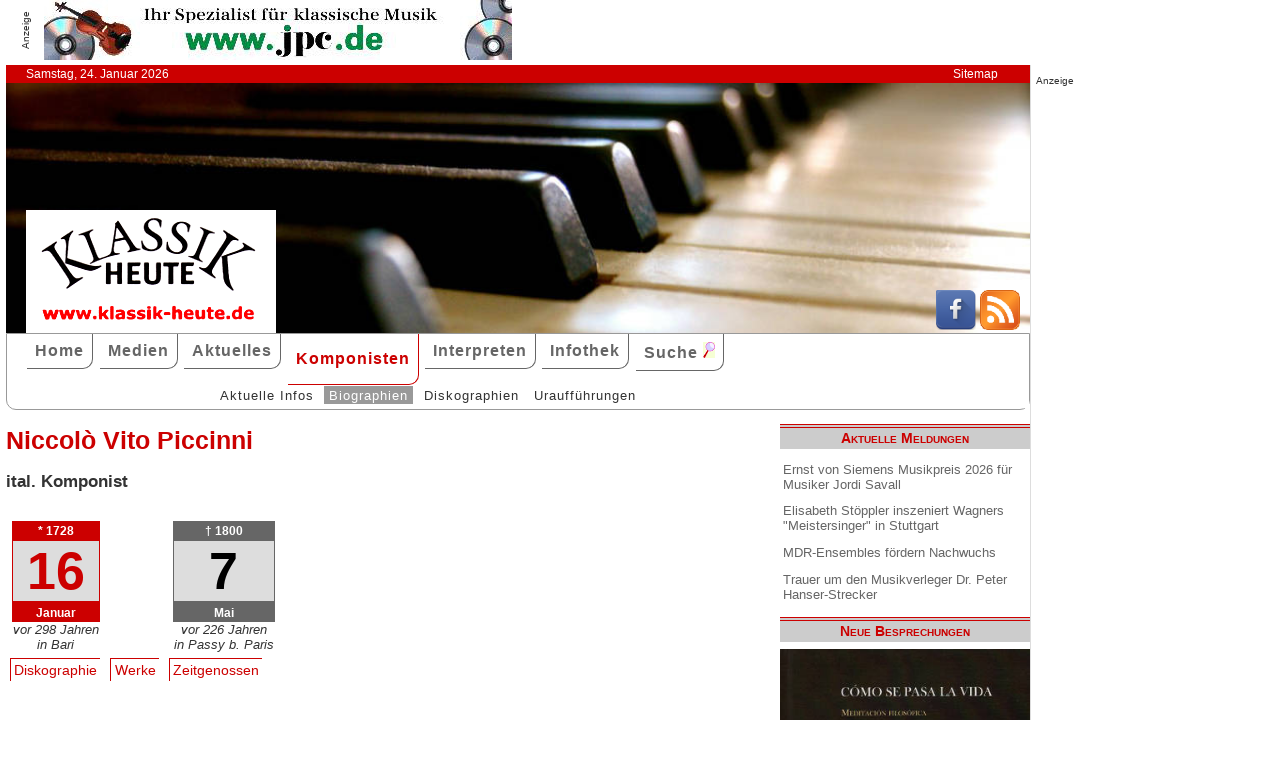

--- FILE ---
content_type: text/html; charset=UTF-8
request_url: http://klassik-heute.klassik-heute.com/4daction/www_komponist?id=45730&zeitgenossen
body_size: 12283
content:
<!doctype html>
<html lang="de">

<head>
        <meta charset="UTF-8">
        <meta name="viewport" content="width=device-width, initial-scale=1">

        <title>Niccolò Vito Piccinni: Zeitgenossen - Klassik Heute</title>

        <meta name="robots" content="index, follow">
        <meta name="revisit-after" content="14 days">
        <meta name="author" content="Klassik Heute">
        <meta name="company" content="Klassik Heute">
        <meta name="language" content="de">
        <meta name="content-language" content="de">
        <meta name="copyright" content="Klassik Heute">
        <meta name="distribution" content="global">
        <meta name="page-topic" content="Musik; Klassik; Kunst &amp; Kultur">
        <meta name="description" content="Niccolò Vito Piccinni: Biographie, Diskographie">

        <meta property="og:title" content="Niccolò Vito Piccinni" /><meta property="og:site_name" content="Klassik Heute" /><meta property="og:url" content="www.klassik-heute.de/4daction/www_interpret?id=45730" /><meta property="og:type" content="article" /><meta property="og:description" content="" /><meta property="og:image" content="www.klassik-heute.de/images_artists/KH_Logo_Komponisten.jpg" />

        <link rel="stylesheet" href="/stil.css">
        <link rel="stylesheet" href="/stil_druck.css" media="print" >
        <link rel="shortcut icon" href="/favicon.ico" type="image/x-icon">
        <link rel="canonical" href="http://www.klassik-heute.de/" />
        <link rel="alternate" hreflang="de" href="http://www.klassik-heute.de/" />
        <link rel="alternate" hreflang="de" href="http://www.klassik-heute.com/" />
        <link rel="alternate" hreflang="de" href="http://www.klassikheute.de/" />
        <link rel="alternate" hreflang="de" href="http://www.klassik-treff.de/" />
        <link rel="alternate" type="application/rss+xml" title="Klassik Heute RSS News-Feed" href="http://www.klassik-heute.de/rss.xml" />

        <script type="application/ld+json">
    {
      "@context": "http://schema.org",
      "@type": "Organization",
      "url": "http://www.klassik-heute.com",
            "sameAs" : [
    "https://www.facebook.com/klassikheute/",
    "https://plus.google.com/105982617649211401413"
  ],
      "logo": "http://www.klassik-heute.de/elemente/KH_Logo_250x123.png"
    }
         </script>

<!-- Copyright (c) 2000-2022 etracker GmbH. All rights reserved. -->
<!-- This material may not be reproduced, displayed, modified or distributed -->
<!-- without the express prior written permission of the copyright holder. -->
<!-- etracker tracklet 5.0 -->
<script type="text/javascript">
//var et_pagename = "klassik_heute_komponist.shtml";
//var et_areas = "Komponisten/Niccolò Vito Piccinni";
// var et_tval = 0;
// var et_tsale = 0;
// var et_tonr = "";
// var et_basket = "";
</script>
<script id="_etLoader" type="text/javascript" charset="UTF-8" data-block-cookies="true" data-secure-code="MQbwsx" src="//code.etracker.com/code/e.js" async></script>
<!-- etracker tracklet 5.0 end -->
</head>

<body>

             <div id="anzeige1">    
<p>Anzeige</p><a href="https://partner.jpc.de/go.cgi?pid=82&wmid=cc&cpid=1&target=https://www.jpc.de/jpcng/classic/home" target="_blank"><img src="/anzeigen/jpc_klassik_468x60_85.jpg" width="468" height="60" alt=""></a>    </div>    <div id="kopfleiste">        <ul>         <li>Samstag, 24. Januar 2026</li>         <li style="margin-left:auto;"><a href="/klassik_heute_sitemap.shtml">Sitemap</a></li>        </ul>    </div>    <header id="kopf" class="hg1">          <div class="logo">          <a name=#top></a>          </div>          <div class="socialmedia">         <a href="https://www.facebook.com/klassikheute/" target="_blank" btattached="true" style="border: none;"><img width="40" height="40" alt="Teilen auf Facebook" src="/elemente/Icon_Facebook.png"></a>         <a title="Klassik Heute Rss News-Feed" href="http://www.klassik-heute.de/rss.xml" rel="alternate" type="application/rss+xml" btattached="true" style="border: none;"><img width="40" height="40" alt="RSS-Feed Klassik Heute" src="/elemente/Icon_rssfeed.png" border="0"></a>          </div>    </header><nav id="navigation" role="navigation">         <a class="menue-button menue-zu" href="#navigation-zu">&#8801;</a>         <a class="menue-button menue-auf" href="#navigation">&#8801;</a><ul id="mainnav"> <li><a href="/index.shtml">Home</a></li><li><a href="/klassik_heute_medien_30tage.shtml">Medien</a></li><li><a href="/klassik_heute_aktuelles.shtml">Aktuelles</a></li><li><a href="/klassik_heute_komponisten.shtml" class="aktuell">Komponisten</a></li><li><a href="/klassik_heute_interpreten.shtml">Interpreten</a></li><li><a href="/klassik_heute_infothek.shtml">Infothek</a></li><li><a href="/klassik_heute_suche.shtml">Suche <img src="/elemente/lupe16.png"></a></li><ul class="subnav"> <ul class="subnav"><li><a href="/klassik_heute_komponisten.shtml">Aktuelle Infos</a></li><li><a href="/klassik_heute_komponisten_bios1.shtml" class="aktuell">Biographien</a></li><li><a href="/klassik_heute_komponisten_diskos.shtml">Diskographien</a></li><li><a href="/klassik_heute_komponisten_ua.shtml">Uraufführungen</a></li></ul></ul></ul></nav>

        <main id="inhalt">

<div id="drucken"><!--Kopfzeile beim Drucken-->
<img src="/kh_klassik-heute.gif" alt="Klassik Heute - Ihr Klassik-Portal im Internet">
</div>

                        <h1>Niccolò Vito Piccinni</h1>
                        
                        <h3>ital. Komponist</h3>
                        

                         <aside class="themen"><dl class="lebensdaten" style="width:90%";><dt><p class="geboren1">* 1728</p><p class="geboren2">16</p><p class="geboren3">Januar</p><p class="ort">vor 298 Jahren</p><p class="ort">in Bari</p><dd></dd></dt></dl><dl class="lebensdaten" style="width:90%";><dt><p class="gestorben1">&dagger; 1800</p><p class="gestorben2">7</p><p class="gestorben3">Mai</p><p class="ort">vor 226 Jahren</p><p class="ort">in Passy b. Paris</p><dd></dd></dt></dl></aside>
<ul class="karteireiter"><li><a href="/4daction/www_komponist?id=45730&disko">Diskographie</a></li><li><a href="/4daction/www_komponist?id=45730&werke">Werke</a></li><li><a href="/4daction/www_komponist?id=45730&zeitgenossen">Zeitgenossen</a></li></ul>
<h2 class="bereich">Zeitgenossen</h2>

<article>
<form action="/4daction/www_zeitgenossen/45730" method="post">  <fieldset>    <legend>Länderauswahl / Sortieren</legend>    <table>      <tr>        <td>     <select name="Land" size="1">      <option>Italien</option>
<option>Argentinien</option>
<option>Belgien</option>
<option>Brasilien</option>
<option>Dänemark</option>
<option>Deutschland</option>
<option>England</option>
<option>Estland</option>
<option>Finnland</option>
<option>Frankreich</option>
<option>Großbritannien</option>
<option>Irland</option>
<option>Italien</option>
<option>Japan</option>
<option>Kroatien</option>
<option>Lettland</option>
<option>Mexiko</option>
<option>Niederlande</option>
<option>Österreich</option>
<option>Polen</option>
<option>Portugal</option>
<option>Rußland</option>
<option>Schottland</option>
<option>Schweden</option>
<option>Schweiz</option>
<option>Slowenien</option>
<option>Spanien</option>
<option>Ukraine</option>
<option>Ungarn</option>
<option>USA</option>
     </select>        </td>        <td>	<input type="radio" id="name" name="Sortierung" value="Name" radio1 >    <label for="name"> Name</label><br />    <input type="radio" id="jahre" name="Sortierung" value="Jahre" checked >    <label for="jahre"> Lebensjahre</label>      </td>    <td>    <input type="radio" id="geb" name="Sortierung" value="Geburtsjahr" radio3 >    <label for="geb"> Geburtsjahr</label><br />    <input type="radio" id="gest" name="Sortierung" value="Sterbejahr" radio4 >    <label for="gest"> Sterbejahr</label>	</td>	<td>	<input type="submit" value="&uparrow;" name="was" class="senden""><br />	<input type="submit" value="&downarrow;" name="was" class="senden"">	</td>	</tr>     </table>  </fieldset></form><p>Spalte 4 = Lebensalter des Komponisten / Anzahl der gemeinsamen Lebensjahre</p>
<table style="font-size:85%; vertical-align: middle;">
<tr><th style="width:25%; border-right:1px solid gray;">Niccolò Vito Piccinni</th><th style="border-right:1px solid gray;">*&nbsp;1728</th><th style="border-right:1px solid gray;">&dagger;&nbsp;1800</th><th style="border-right:1px solid gray;">72&nbsp;J.</th><th style="border-right:1px solid gray;">1720</th><th style="border-right:1px solid gray;">1730</th><th style="border-right:1px solid gray;">1740</th><th style="border-right:1px solid gray;">1750</th><th style="border-right:1px solid gray;">1760</th><th style="border-right:1px solid gray;">1770</th><th style="border-right:1px solid gray;">1780</th><th style="border-right:1px solid gray;">1790</th><th style="border-right:1px solid gray;">1800</th><th style="border-right:1px solid gray;">160 Eintr.</th></tr>
<tr><td style="width:25%; padding:0;"><a href="/4daction/www_komponist?id=41644&amp;zeitgenossen"><b>Bertoni</b>, Ferdinando</a></td><td>1725</td><td>1813</td><td colspan="11"><svg width="100%" height="10" viewbox="0 0 100% 0">  <desc>Bertoni Ferdinando</desc><rect x="18%" y="0" width="72%" height="10" fill="#eee" /><rect x="0%" y="0" width="18%" height="10" fill="#EAA088" /><rect x="18%" y="0" width="72%" height="10" fill="green" /><rect x="90%" y="0" width="10%" height="10" fill="#EAA088" />   <text x="0" y="10" font-size="100%">72</text></svg></td></tr>
<tr><td style="width:25%; padding:0;"><a href="/4daction/www_komponist?id=42240&amp;zeitgenossen"><b>Cirri</b>, Giovanni Battista</a></td><td>1724</td><td>1808</td><td colspan="11"><svg width="100%" height="10" viewbox="0 0 100% 0">  <desc>Cirri Giovanni Battista</desc><rect x="18%" y="0" width="72%" height="10" fill="#eee" /><rect x="0%" y="0" width="18%" height="10" fill="#EAA088" /><rect x="18%" y="0" width="72%" height="10" fill="green" /><rect x="90%" y="0" width="10%" height="10" fill="#EAA088" />   <text x="0" y="10" font-size="100%">72</text></svg></td></tr>
<tr><td style="width:25%; padding:0;"><a href="/4daction/www_komponist?id=48936&amp;zeitgenossen"><b>Dall'Abaco</b>, Joseph</a></td><td>1710</td><td>1805</td><td colspan="11"><svg width="100%" height="10" viewbox="0 0 100% 0">  <desc>Dall'Abaco Joseph</desc><rect x="18%" y="0" width="72%" height="10" fill="#eee" /><rect x="0%" y="0" width="18%" height="10" fill="#EAA088" /><rect x="18%" y="0" width="72%" height="10" fill="green" /><rect x="90%" y="0" width="10%" height="10" fill="#EAA088" />   <text x="0" y="10" font-size="100%">72</text></svg></td></tr>
<tr><td style="width:25%; padding:0;"><a href="/4daction/www_komponist?id=50611&amp;zeitgenossen"><b>Lolli</b>, Antonio</a></td><td>1724</td><td>1802</td><td colspan="11"><svg width="100%" height="10" viewbox="0 0 100% 0">  <desc>Lolli Antonio</desc><rect x="18%" y="0" width="72%" height="10" fill="#eee" /><rect x="0%" y="0" width="18%" height="10" fill="#EAA088" /><rect x="18%" y="0" width="72%" height="10" fill="green" /><rect x="90%" y="0" width="10%" height="10" fill="#EAA088" />   <text x="0" y="10" font-size="100%">72</text></svg></td></tr>
<tr><td style="width:25%; padding:0;"><a href="/4daction/www_komponist?id=45003&amp;zeitgenossen"><b>Merchi</b>, Giacomo</a></td><td>1726</td><td style="font-weight:bold; color:blue;">1800</td><td colspan="11"><svg width="100%" height="10" viewbox="0 0 100% 0">  <desc>Merchi Giacomo</desc><rect x="18%" y="0" width="72%" height="10" fill="#eee" /><rect x="0%" y="0" width="18%" height="10" fill="#EAA088" /><rect x="18%" y="0" width="72%" height="10" fill="green" />   <text x="0" y="10" font-size="100%">72</text></svg></td></tr>
<tr><td style="width:25%; padding:0;"><a href="/4daction/www_komponist?id=45728&amp;zeitgenossen"><b>Piccini</b>, Nicola</a></td><td style="font-weight:bold; color:red;">1728</td><td style="font-weight:bold; color:blue;">1800</td><td colspan="11"><svg width="100%" height="10" viewbox="0 0 100% 0">  <desc>Piccini Nicola</desc><rect x="18%" y="0" width="72%" height="10" fill="#eee" /><rect x="18%" y="0" width="72%" height="10" fill="green" />   <text x="0" y="10" font-size="100%">72</text></svg></td></tr>
<tr><td style="width:25%; padding:0;"><a href="/4daction/www_komponist?id=48052&amp;zeitgenossen"><b>Scalabrini</b>, Paolo</a></td><td>1713</td><td>1806</td><td colspan="11"><svg width="100%" height="10" viewbox="0 0 100% 0">  <desc>Scalabrini Paolo</desc><rect x="18%" y="0" width="72%" height="10" fill="#eee" /><rect x="0%" y="0" width="18%" height="10" fill="#EAA088" /><rect x="18%" y="0" width="72%" height="10" fill="green" /><rect x="90%" y="0" width="10%" height="10" fill="#EAA088" />   <text x="0" y="10" font-size="100%">72</text></svg></td></tr>
<tr><td style="width:25%; padding:0;"><a href="/4daction/www_komponist?id=46343&amp;zeitgenossen"><b>Sarti</b>, Giuseppe</a></td><td>1729</td><td>1802</td><td colspan="11"><svg width="100%" height="10" viewbox="0 0 100% 0">  <desc>Sarti Giuseppe</desc><rect x="18%" y="0" width="72%" height="10" fill="#eee" /><rect x="19%" y="0" width="71%" height="10" fill="green" /><rect x="90%" y="0" width="10%" height="10" fill="#EAA088" />   <text x="0" y="10" font-size="100%">71</text></svg></td></tr>
<tr><td style="width:25%; padding:0;"><a href="/4daction/www_komponist?id=41240&amp;zeitgenossen"><b>Anfossi</b>, Pasquale</a></td><td>1727</td><td>1797</td><td colspan="11"><svg width="100%" height="10" viewbox="0 0 100% 0">  <desc>Anfossi Pasquale</desc><rect x="18%" y="0" width="72%" height="10" fill="#eee" /><rect x="0%" y="0" width="18%" height="10" fill="#EAA088" /><rect x="18%" y="0" width="69%" height="10" fill="green" />   <text x="0" y="10" font-size="100%">69</text></svg></td></tr>
<tr><td style="width:25%; padding:0;"><a href="/4daction/www_komponist?id=49823&amp;zeitgenossen"><b>Cocchi</b>, Gioacchino</a></td><td>1712</td><td>1796</td><td colspan="11"><svg width="100%" height="10" viewbox="0 0 100% 0">  <desc>Cocchi Gioacchino</desc><rect x="18%" y="0" width="72%" height="10" fill="#eee" /><rect x="0%" y="0" width="18%" height="10" fill="#EAA088" /><rect x="18%" y="0" width="68%" height="10" fill="green" />   <text x="0" y="10" font-size="100%">68</text></svg></td></tr>
<tr><td style="width:25%; padding:0;"><a href="/4daction/www_komponist?id=46256&amp;zeitgenossen"><b>Sabatino</b>, Nicola</a></td><td>1705</td><td>1796</td><td colspan="11"><svg width="100%" height="10" viewbox="0 0 100% 0">  <desc>Sabatino Nicola</desc><rect x="18%" y="0" width="72%" height="10" fill="#eee" /><rect x="0%" y="0" width="18%" height="10" fill="#EAA088" /><rect x="18%" y="0" width="68%" height="10" fill="green" />   <text x="0" y="10" font-size="100%">68</text></svg></td></tr>
<tr><td style="width:25%; padding:0;"><a href="/4daction/www_komponist?id=43245&amp;zeitgenossen"><b>Giordani</b>, Tommaso</a></td><td>1733</td><td>1806</td><td colspan="11"><svg width="100%" height="10" viewbox="0 0 100% 0">  <desc>Giordani Tommaso</desc><rect x="18%" y="0" width="72%" height="10" fill="#eee" /><rect x="23%" y="0" width="67%" height="10" fill="green" /><rect x="90%" y="0" width="10%" height="10" fill="#EAA088" />   <text x="0" y="10" font-size="100%">67</text></svg></td></tr>
<tr><td style="width:25%; padding:0;"><a href="/4daction/www_komponist?id=41648&amp;zeitgenossen"><b>Besozzi</b>, Alessandro</a></td><td>1702</td><td>1793</td><td colspan="11"><svg width="100%" height="10" viewbox="0 0 100% 0">  <desc>Besozzi Alessandro</desc><rect x="18%" y="0" width="72%" height="10" fill="#eee" /><rect x="0%" y="0" width="18%" height="10" fill="#EAA088" /><rect x="18%" y="0" width="65%" height="10" fill="green" />   <text x="0" y="10" font-size="100%">65</text></svg></td></tr>
<tr><td style="width:25%; padding:0;"><a href="/4daction/www_komponist?id=43248&amp;zeitgenossen"><b>Giornovichi</b>, Giovanni Mane</a></td><td>1735</td><td>1804</td><td colspan="11"><svg width="100%" height="10" viewbox="0 0 100% 0">  <desc>Giornovichi Giovanni Mane</desc><rect x="18%" y="0" width="72%" height="10" fill="#eee" /><rect x="25%" y="0" width="65%" height="10" fill="green" /><rect x="90%" y="0" width="10%" height="10" fill="#EAA088" />   <text x="0" y="10" font-size="100%">65</text></svg></td></tr>
<tr><td style="width:25%; padding:0;"><a href="/4daction/www_komponist?id=45294&amp;zeitgenossen"><b>Nardini</b>, Pietro</a></td><td>1722</td><td>1793</td><td colspan="11"><svg width="100%" height="10" viewbox="0 0 100% 0">  <desc>Nardini Pietro</desc><rect x="18%" y="0" width="72%" height="10" fill="#eee" /><rect x="0%" y="0" width="18%" height="10" fill="#EAA088" /><rect x="18%" y="0" width="65%" height="10" fill="green" />   <text x="0" y="10" font-size="100%">65</text></svg></td></tr>
<tr><td style="width:25%; padding:0;"><a href="/4daction/www_komponist?id=45514&amp;zeitgenossen"><b>Ottani</b>, Bernardo</a></td><td>1736</td><td>1827</td><td colspan="11"><svg width="100%" height="10" viewbox="0 0 100% 0">  <desc>Ottani Bernardo</desc><rect x="18%" y="0" width="72%" height="10" fill="#eee" /><rect x="26%" y="0" width="64%" height="10" fill="green" /><rect x="90%" y="0" width="10%" height="10" fill="#EAA088" />   <text x="0" y="10" font-size="100%">64</text></svg></td></tr>
<tr><td style="width:25%; padding:0;"><a href="/4daction/www_komponist?id=44549&amp;zeitgenossen"><b>Leoné</b>, Gabriele</a></td><td>1725</td><td>1790</td><td colspan="11"><svg width="100%" height="10" viewbox="0 0 100% 0">  <desc>Leoné Gabriele</desc><rect x="18%" y="0" width="72%" height="10" fill="#eee" /><rect x="0%" y="0" width="18%" height="10" fill="#EAA088" /><rect x="18%" y="0" width="62%" height="10" fill="green" />   <text x="0" y="10" font-size="100%">62</text></svg></td></tr>
<tr><td style="width:25%; padding:0;"><a href="/4daction/www_komponist?id=44794&amp;zeitgenossen"><b>Manfredini</b>, Vincenzo</a></td><td>1737</td><td>1799</td><td colspan="11"><svg width="100%" height="10" viewbox="0 0 100% 0">  <desc>Manfredini Vincenzo</desc><rect x="18%" y="0" width="72%" height="10" fill="#eee" /><rect x="27%" y="0" width="62%" height="10" fill="green" />   <text x="0" y="10" font-size="100%">62</text></svg></td></tr>
<tr><td style="width:25%; padding:0;"><a href="/4daction/www_komponist?id=41649&amp;zeitgenossen"><b>Besozzi</b>, Carlo</a></td><td>1738</td><td>1798</td><td colspan="11"><svg width="100%" height="10" viewbox="0 0 100% 0">  <desc>Besozzi Carlo</desc><rect x="18%" y="0" width="72%" height="10" fill="#eee" /><rect x="28%" y="0" width="60%" height="10" fill="green" />   <text x="0" y="10" font-size="100%">60</text></svg></td></tr>
<tr><td style="width:25%; padding:0;"><a href="/4daction/www_komponist?id=43017&amp;zeitgenossen"><b>Franceschini</b>, Gaetano</a></td><td>1730</td><td>1790</td><td colspan="11"><svg width="100%" height="10" viewbox="0 0 100% 0">  <desc>Franceschini Gaetano</desc><rect x="18%" y="0" width="72%" height="10" fill="#eee" /><rect x="20%" y="0" width="60%" height="10" fill="green" />   <text x="0" y="10" font-size="100%">60</text></svg></td></tr>
<tr><td style="width:25%; padding:0;"><a href="/4daction/www_komponist?id=43162&amp;zeitgenossen"><b>Gatti</b>, Luigi</a></td><td>1740</td><td>1817</td><td colspan="11"><svg width="100%" height="10" viewbox="0 0 100% 0">  <desc>Gatti Luigi</desc><rect x="18%" y="0" width="72%" height="10" fill="#eee" /><rect x="30%" y="0" width="60%" height="10" fill="green" /><rect x="90%" y="0" width="10%" height="10" fill="#EAA088" />   <text x="0" y="10" font-size="100%">60</text></svg></td></tr>
<tr><td style="width:25%; padding:0;"><a href="/4daction/www_komponist?id=44460&amp;zeitgenossen"><b>Latilla</b>, Gaetano</a></td><td>1711</td><td>1788</td><td colspan="11"><svg width="100%" height="10" viewbox="0 0 100% 0">  <desc>Latilla Gaetano</desc><rect x="18%" y="0" width="72%" height="10" fill="#eee" /><rect x="0%" y="0" width="18%" height="10" fill="#EAA088" /><rect x="18%" y="0" width="60%" height="10" fill="green" />   <text x="0" y="10" font-size="100%">60</text></svg></td></tr>
<tr><td style="width:25%; padding:0;"><a href="/4daction/www_komponist?id=45545&amp;zeitgenossen"><b>Paisiello</b>, Giovanni</a></td><td>1740</td><td>1816</td><td colspan="11"><svg width="100%" height="10" viewbox="0 0 100% 0">  <desc>Paisiello Giovanni</desc><rect x="18%" y="0" width="72%" height="10" fill="#eee" /><rect x="30%" y="0" width="60%" height="10" fill="green" /><rect x="90%" y="0" width="10%" height="10" fill="#EAA088" />   <text x="0" y="10" font-size="100%">60</text></svg></td></tr>
<tr><td style="width:25%; padding:0;"><a href="/4daction/www_komponist?id=42020&amp;zeitgenossen"><b>Cafaro</b>, Pasquale</a></td><td>1715</td><td>1787</td><td colspan="11"><svg width="100%" height="10" viewbox="0 0 100% 0">  <desc>Cafaro Pasquale</desc><rect x="18%" y="0" width="72%" height="10" fill="#eee" /><rect x="0%" y="0" width="18%" height="10" fill="#EAA088" /><rect x="18%" y="0" width="59%" height="10" fill="green" />   <text x="0" y="10" font-size="100%">59</text></svg></td></tr>
<tr><td style="width:25%; padding:0;"><a href="/4daction/www_komponist?id=43365&amp;zeitgenossen"><b>Graziani</b>, Carlo</a></td><td>1725</td><td>1787</td><td colspan="11"><svg width="100%" height="10" viewbox="0 0 100% 0">  <desc>Graziani Carlo</desc><rect x="18%" y="0" width="72%" height="10" fill="#eee" /><rect x="0%" y="0" width="18%" height="10" fill="#EAA088" /><rect x="18%" y="0" width="59%" height="10" fill="green" />   <text x="0" y="10" font-size="100%">59</text></svg></td></tr>
<tr><td style="width:25%; padding:0;"><a href="/4daction/www_komponist?id=44596&amp;zeitgenossen"><b>Liguori</b>, Sant'Alfonso dei</a></td><td>1696</td><td>1787</td><td colspan="11"><svg width="100%" height="10" viewbox="0 0 100% 0">  <desc>Liguori Sant'Alfonso dei</desc><rect x="18%" y="0" width="72%" height="10" fill="#eee" /><rect x="0%" y="0" width="18%" height="10" fill="#EAA088" /><rect x="18%" y="0" width="59%" height="10" fill="green" />   <text x="0" y="10" font-size="100%">59</text></svg></td></tr>
<tr><td style="width:25%; padding:0;"><a href="/4daction/www_komponist?id=44701&amp;zeitgenossen"><b>Lucchesi</b>, Andrea</a></td><td>1741</td><td>1801</td><td colspan="11"><svg width="100%" height="10" viewbox="0 0 100% 0">  <desc>Lucchesi Andrea</desc><rect x="18%" y="0" width="72%" height="10" fill="#eee" /><rect x="31%" y="0" width="59%" height="10" fill="green" /><rect x="90%" y="0" width="10%" height="10" fill="#EAA088" />   <text x="0" y="10" font-size="100%">59</text></svg></td></tr>
<tr><td style="width:25%; padding:0;"><a href="/4daction/www_komponist?id=44703&amp;zeitgenossen"><b>Luchesi</b>, Andrea</a></td><td>1741</td><td>1801</td><td colspan="11"><svg width="100%" height="10" viewbox="0 0 100% 0">  <desc>Luchesi Andrea</desc><rect x="18%" y="0" width="72%" height="10" fill="#eee" /><rect x="31%" y="0" width="59%" height="10" fill="green" /><rect x="90%" y="0" width="10%" height="10" fill="#EAA088" />   <text x="0" y="10" font-size="100%">59</text></svg></td></tr>
<tr><td style="width:25%; padding:0;"><a href="/4daction/www_komponist?id=47120&amp;zeitgenossen"><b>Tomasini</b>, Luigi</a></td><td>1741</td><td>1808</td><td colspan="11"><svg width="100%" height="10" viewbox="0 0 100% 0">  <desc>Tomasini Luigi</desc><rect x="18%" y="0" width="72%" height="10" fill="#eee" /><rect x="31%" y="0" width="59%" height="10" fill="green" /><rect x="90%" y="0" width="10%" height="10" fill="#EAA088" />   <text x="0" y="10" font-size="100%">59</text></svg></td></tr>
<tr><td style="width:25%; padding:0;"><a href="/4daction/www_komponist?id=41785&amp;zeitgenossen"><b>Borghi</b>, Giovanni Battista</a></td><td>1738</td><td>1796</td><td colspan="11"><svg width="100%" height="10" viewbox="0 0 100% 0">  <desc>Borghi Giovanni Battista</desc><rect x="18%" y="0" width="72%" height="10" fill="#eee" /><rect x="28%" y="0" width="58%" height="10" fill="green" />   <text x="0" y="10" font-size="100%">58</text></svg></td></tr>
<tr><td style="width:25%; padding:0;"><a href="/4daction/www_komponist?id=45867&amp;zeitgenossen"><b>Pugnani</b>, Gaetano</a></td><td>1731</td><td>1789</td><td colspan="11"><svg width="100%" height="10" viewbox="0 0 100% 0">  <desc>Pugnani Gaetano</desc><rect x="18%" y="0" width="72%" height="10" fill="#eee" /><rect x="21%" y="0" width="58%" height="10" fill="green" />   <text x="0" y="10" font-size="100%">58</text></svg></td></tr>
<tr><td style="width:25%; padding:0;"><a href="/4daction/www_komponist?id=41729&amp;zeitgenossen"><b>Boccherini</b>, Luigi</a></td><td>1743</td><td>1805</td><td colspan="11"><svg width="100%" height="10" viewbox="0 0 100% 0">  <desc>Boccherini Luigi</desc><rect x="18%" y="0" width="72%" height="10" fill="#eee" /><rect x="33%" y="0" width="57%" height="10" fill="green" /><rect x="90%" y="0" width="10%" height="10" fill="#EAA088" />   <text x="0" y="10" font-size="100%">57</text></svg></td></tr>
<tr><td style="width:25%; padding:0;"><a href="/4daction/www_komponist?id=43126&amp;zeitgenossen"><b>Galuppi</b>, Baldasare</a></td><td>1706</td><td>1785</td><td colspan="11"><svg width="100%" height="10" viewbox="0 0 100% 0">  <desc>Galuppi Baldasare</desc><rect x="18%" y="0" width="72%" height="10" fill="#eee" /><rect x="0%" y="0" width="18%" height="10" fill="#EAA088" /><rect x="18%" y="0" width="57%" height="10" fill="green" />   <text x="0" y="10" font-size="100%">57</text></svg></td></tr>
<tr><td style="width:25%; padding:0;"><a href="/4daction/www_komponist?id=43176&amp;zeitgenossen"><b>Gazzaniga</b>, Giuseppe</a></td><td>1743</td><td>1818</td><td colspan="11"><svg width="100%" height="10" viewbox="0 0 100% 0">  <desc>Gazzaniga Giuseppe</desc><rect x="18%" y="0" width="72%" height="10" fill="#eee" /><rect x="33%" y="0" width="57%" height="10" fill="green" /><rect x="90%" y="0" width="10%" height="10" fill="#EAA088" />   <text x="0" y="10" font-size="100%">57</text></svg></td></tr>
<tr><td style="width:25%; padding:0;"><a href="/4daction/www_komponist?id=44856&amp;zeitgenossen"><b>Martini</b>, Giambattista</a></td><td>1706</td><td>1784</td><td colspan="11"><svg width="100%" height="10" viewbox="0 0 100% 0">  <desc>Martini Giambattista</desc><rect x="18%" y="0" width="72%" height="10" fill="#eee" /><rect x="0%" y="0" width="18%" height="10" fill="#EAA088" /><rect x="18%" y="0" width="56%" height="10" fill="green" />   <text x="0" y="10" font-size="100%">56</text></svg></td></tr>
<tr><td style="width:25%; padding:0;"><a href="/4daction/www_komponist?id=44857&amp;zeitgenossen"><b>Martini</b>, Giovanni Battista</a></td><td>1706</td><td>1784</td><td colspan="11"><svg width="100%" height="10" viewbox="0 0 100% 0">  <desc>Martini Giovanni Battista</desc><rect x="18%" y="0" width="72%" height="10" fill="#eee" /><rect x="0%" y="0" width="18%" height="10" fill="#EAA088" /><rect x="18%" y="0" width="56%" height="10" fill="green" />   <text x="0" y="10" font-size="100%">56</text></svg></td></tr>
<tr><td style="width:25%; padding:0;"><a href="/4daction/www_komponist?id=46260&amp;zeitgenossen"><b>Sacchini</b>, Antonio</a></td><td>1730</td><td>1786</td><td colspan="11"><svg width="100%" height="10" viewbox="0 0 100% 0">  <desc>Sacchini Antonio</desc><rect x="18%" y="0" width="72%" height="10" fill="#eee" /><rect x="20%" y="0" width="56%" height="10" fill="green" />   <text x="0" y="10" font-size="100%">56</text></svg></td></tr>
<tr><td style="width:25%; padding:0;"><a href="/4daction/www_komponist?id=42156&amp;zeitgenossen"><b>Cervetto</b>, James</a></td><td>1682</td><td>1783</td><td colspan="11"><svg width="100%" height="10" viewbox="0 0 100% 0">  <desc>Cervetto James</desc><rect x="18%" y="0" width="72%" height="10" fill="#eee" /><rect x="0%" y="0" width="18%" height="10" fill="#EAA088" /><rect x="18%" y="0" width="55%" height="10" fill="green" />   <text x="0" y="10" font-size="100%">55</text></svg></td></tr>
<tr><td style="width:25%; padding:0;"><a href="/4daction/www_komponist?id=44657&amp;zeitgenossen"><b>Lombardini Sirmen</b>, M. Laura</a></td><td>1745</td><td>1818</td><td colspan="11"><svg width="100%" height="10" viewbox="0 0 100% 0">  <desc>Lombardini Sirmen M. Laura</desc><rect x="18%" y="0" width="72%" height="10" fill="#eee" /><rect x="35%" y="0" width="55%" height="10" fill="green" /><rect x="90%" y="0" width="10%" height="10" fill="#EAA088" />   <text x="0" y="10" font-size="100%">55</text></svg></td></tr>
<tr><td style="width:25%; padding:0;"><a href="/4daction/www_komponist?id=41901&amp;zeitgenossen"><b>Broschi (Farinelli)</b>, Carlo</a></td><td>1705</td><td>1782</td><td colspan="11"><svg width="100%" height="10" viewbox="0 0 100% 0">  <desc>Broschi (Farinelli) Carlo</desc><rect x="18%" y="0" width="72%" height="10" fill="#eee" /><rect x="0%" y="0" width="18%" height="10" fill="#EAA088" /><rect x="18%" y="0" width="54%" height="10" fill="green" />   <text x="0" y="10" font-size="100%">54</text></svg></td></tr>
<tr><td style="width:25%; padding:0;"><a href="/4daction/www_komponist?id=41931&amp;zeitgenossen"><b>Brunetti</b>, Gaetano</a></td><td>1744</td><td>1798</td><td colspan="11"><svg width="100%" height="10" viewbox="0 0 100% 0">  <desc>Brunetti Gaetano</desc><rect x="18%" y="0" width="72%" height="10" fill="#eee" /><rect x="34%" y="0" width="54%" height="10" fill="green" />   <text x="0" y="10" font-size="100%">54</text></svg></td></tr>
<tr><td style="width:25%; padding:0;"><a href="/4daction/www_komponist?id=42034&amp;zeitgenossen"><b>Cambini</b>, Giuseppe Maria</a></td><td>1746</td><td>1825</td><td colspan="11"><svg width="100%" height="10" viewbox="0 0 100% 0">  <desc>Cambini Giuseppe Maria</desc><rect x="18%" y="0" width="72%" height="10" fill="#eee" /><rect x="36%" y="0" width="54%" height="10" fill="green" /><rect x="90%" y="0" width="10%" height="10" fill="#EAA088" />   <text x="0" y="10" font-size="100%">54</text></svg></td></tr>
<tr><td style="width:25%; padding:0;"><a href="/4daction/www_komponist?id=43366&amp;zeitgenossen"><b>Grazioli</b>, Giovanni Battista</a></td><td>1746</td><td>1820</td><td colspan="11"><svg width="100%" height="10" viewbox="0 0 100% 0">  <desc>Grazioli Giovanni Battista</desc><rect x="18%" y="0" width="72%" height="10" fill="#eee" /><rect x="36%" y="0" width="54%" height="10" fill="green" /><rect x="90%" y="0" width="10%" height="10" fill="#EAA088" />   <text x="0" y="10" font-size="100%">54</text></svg></td></tr>
<tr><td style="width:25%; padding:0;"><a href="/4daction/www_komponist?id=45950&amp;zeitgenossen"><b>Rauzzini</b>, Venanzio</a></td><td>1746</td><td>1810</td><td colspan="11"><svg width="100%" height="10" viewbox="0 0 100% 0">  <desc>Rauzzini Venanzio</desc><rect x="18%" y="0" width="72%" height="10" fill="#eee" /><rect x="36%" y="0" width="54%" height="10" fill="green" /><rect x="90%" y="0" width="10%" height="10" fill="#EAA088" />   <text x="0" y="10" font-size="100%">54</text></svg></td></tr>
<tr><td style="width:25%; padding:0;"><a href="/4daction/www_komponist?id=49821&amp;zeitgenossen"><b>Alessandri</b>, Felice</a></td><td>1747</td><td>1798</td><td colspan="11"><svg width="100%" height="10" viewbox="0 0 100% 0">  <desc>Alessandri Felice</desc><rect x="18%" y="0" width="72%" height="10" fill="#eee" /><rect x="37%" y="0" width="51%" height="10" fill="green" />   <text x="0" y="10" font-size="100%">51</text></svg></td></tr>
<tr><td style="width:25%; padding:0;"><a href="/4daction/www_komponist?id=42237&amp;zeitgenossen"><b>Cimarosa</b>, Domenico</a></td><td>1749</td><td>1801</td><td colspan="11"><svg width="100%" height="10" viewbox="0 0 100% 0">  <desc>Cimarosa Domenico</desc><rect x="18%" y="0" width="72%" height="10" fill="#eee" /><rect x="39%" y="0" width="51%" height="10" fill="green" /><rect x="90%" y="0" width="10%" height="10" fill="#EAA088" />   <text x="0" y="10" font-size="100%">51</text></svg></td></tr>
<tr><td style="width:25%; padding:0;"><a href="/4daction/www_komponist?id=49334&amp;zeitgenossen"><b>Manna</b>, Gennaro</a></td><td>1715</td><td>1779</td><td colspan="11"><svg width="100%" height="10" viewbox="0 0 100% 0">  <desc>Manna Gennaro</desc><rect x="18%" y="0" width="72%" height="10" fill="#eee" /><rect x="0%" y="0" width="18%" height="10" fill="#EAA088" /><rect x="18%" y="0" width="51%" height="10" fill="green" />   <text x="0" y="10" font-size="100%">51</text></svg></td></tr>
<tr><td style="width:25%; padding:0;"><a href="/4daction/www_komponist?id=20775&amp;zeitgenossen"><b>Ponte</b>, Lorenzo</a></td><td>1749</td><td>1838</td><td colspan="11"><svg width="100%" height="10" viewbox="0 0 100% 0">  <desc>Ponte Lorenzo</desc><rect x="18%" y="0" width="72%" height="10" fill="#eee" /><rect x="39%" y="0" width="51%" height="10" fill="green" /><rect x="90%" y="0" width="10%" height="10" fill="#EAA088" />   <text x="0" y="10" font-size="100%">51</text></svg></td></tr>
<tr><td style="width:25%; padding:0;"><a href="/4daction/www_komponist?id=47150&amp;zeitgenossen"><b>Traetta</b>, Tommaso</a></td><td>1727</td><td>1779</td><td colspan="11"><svg width="100%" height="10" viewbox="0 0 100% 0">  <desc>Traetta Tommaso</desc><rect x="18%" y="0" width="72%" height="10" fill="#eee" /><rect x="0%" y="0" width="18%" height="10" fill="#EAA088" /><rect x="18%" y="0" width="51%" height="10" fill="green" />   <text x="0" y="10" font-size="100%">51</text></svg></td></tr>
<tr><td style="width:25%; padding:0;"><a href="/4daction/www_komponist?id=47199&amp;zeitgenossen"><b>Turrini</b>, Ferdinando Gasparo</a></td><td>1749</td><td>1812</td><td colspan="11"><svg width="100%" height="10" viewbox="0 0 100% 0">  <desc>Turrini Ferdinando Gasparo</desc><rect x="18%" y="0" width="72%" height="10" fill="#eee" /><rect x="39%" y="0" width="51%" height="10" fill="green" /><rect x="90%" y="0" width="10%" height="10" fill="#EAA088" />   <text x="0" y="10" font-size="100%">51</text></svg></td></tr>
<tr><td style="width:25%; padding:0;"><a href="/4daction/www_komponist?id=50773&amp;zeitgenossen"><b>Corselli</b>, Francisco</a></td><td>1705</td><td>1778</td><td colspan="11"><svg width="100%" height="10" viewbox="0 0 100% 0">  <desc>Corselli Francisco</desc><rect x="18%" y="0" width="72%" height="10" fill="#eee" /><rect x="0%" y="0" width="18%" height="10" fill="#EAA088" /><rect x="18%" y="0" width="50%" height="10" fill="green" />   <text x="0" y="10" font-size="100%">50</text></svg></td></tr>
<tr><td style="width:25%; padding:0;"><a href="/4daction/www_komponist?id=43155&amp;zeitgenossen"><b>Gasparini</b>, Quirino</a></td><td>1721</td><td>1778</td><td colspan="11"><svg width="100%" height="10" viewbox="0 0 100% 0">  <desc>Gasparini Quirino</desc><rect x="18%" y="0" width="72%" height="10" fill="#eee" /><rect x="0%" y="0" width="18%" height="10" fill="#EAA088" /><rect x="18%" y="0" width="50%" height="10" fill="green" />   <text x="0" y="10" font-size="100%">50</text></svg></td></tr>
<tr><td style="width:25%; padding:0;"><a href="/4daction/www_komponist?id=46284&amp;zeitgenossen"><b>Salieri</b>, Antonio</a></td><td>1750</td><td>1825</td><td colspan="11"><svg width="100%" height="10" viewbox="0 0 100% 0">  <desc>Salieri Antonio</desc><rect x="18%" y="0" width="72%" height="10" fill="#eee" /><rect x="40%" y="0" width="50%" height="10" fill="green" /><rect x="90%" y="0" width="10%" height="10" fill="#EAA088" />   <text x="0" y="10" font-size="100%">50</text></svg></td></tr>
<tr><td style="width:25%; padding:0;"><a href="/4daction/www_komponist?id=41443&amp;zeitgenossen"><b>Barbella</b>, Emanuele</a></td><td>1718</td><td>1777</td><td colspan="11"><svg width="100%" height="10" viewbox="0 0 100% 0">  <desc>Barbella Emanuele</desc><rect x="18%" y="0" width="72%" height="10" fill="#eee" /><rect x="0%" y="0" width="18%" height="10" fill="#EAA088" /><rect x="18%" y="0" width="49%" height="10" fill="green" />   <text x="0" y="10" font-size="100%">49</text></svg></td></tr>
<tr><td style="width:25%; padding:0;"><a href="/4daction/www_komponist?id=42258&amp;zeitgenossen"><b>Clementi</b>, Muzio</a></td><td>1752</td><td>1832</td><td colspan="11"><svg width="100%" height="10" viewbox="0 0 100% 0">  <desc>Clementi Muzio</desc><rect x="18%" y="0" width="72%" height="10" fill="#eee" /><rect x="42%" y="0" width="48%" height="10" fill="green" /><rect x="90%" y="0" width="10%" height="10" fill="#EAA088" />   <text x="0" y="10" font-size="100%">48</text></svg></td></tr>
<tr><td style="width:25%; padding:0;"><a href="/4daction/www_komponist?id=49271&amp;zeitgenossen"><b>Zingarelli</b>, Niccolò</a></td><td>1752</td><td>1837</td><td colspan="11"><svg width="100%" height="10" viewbox="0 0 100% 0">  <desc>Zingarelli Niccolò</desc><rect x="18%" y="0" width="72%" height="10" fill="#eee" /><rect x="42%" y="0" width="48%" height="10" fill="green" /><rect x="90%" y="0" width="10%" height="10" fill="#EAA088" />   <text x="0" y="10" font-size="100%">48</text></svg></td></tr>
<tr><td style="width:25%; padding:0;"><a href="/4daction/www_komponist?id=43244&amp;zeitgenossen"><b>Giordani</b>, Giuseppe</a></td><td>1751</td><td>1798</td><td colspan="11"><svg width="100%" height="10" viewbox="0 0 100% 0">  <desc>Giordani Giuseppe</desc><rect x="18%" y="0" width="72%" height="10" fill="#eee" /><rect x="41%" y="0" width="47%" height="10" fill="green" />   <text x="0" y="10" font-size="100%">47</text></svg></td></tr>
<tr><td style="width:25%; padding:0;"><a href="/4daction/www_komponist?id=44718&amp;zeitgenossen"><b>Luparini</b>, Giovanni Battista</a></td><td>1700</td><td>1775</td><td colspan="11"><svg width="100%" height="10" viewbox="0 0 100% 0">  <desc>Luparini Giovanni Battista</desc><rect x="18%" y="0" width="72%" height="10" fill="#eee" /><rect x="0%" y="0" width="18%" height="10" fill="#EAA088" /><rect x="18%" y="0" width="47%" height="10" fill="green" />   <text x="0" y="10" font-size="100%">47</text></svg></td></tr>
<tr><td style="width:25%; padding:0;"><a href="/4daction/www_komponist?id=46299&amp;zeitgenossen"><b>Sammartini</b>, Giovanni Battista</a></td><td>1700</td><td>1775</td><td colspan="11"><svg width="100%" height="10" viewbox="0 0 100% 0">  <desc>Sammartini Giovanni Battista</desc><rect x="18%" y="0" width="72%" height="10" fill="#eee" /><rect x="0%" y="0" width="18%" height="10" fill="#EAA088" /><rect x="18%" y="0" width="47%" height="10" fill="green" />   <text x="0" y="10" font-size="100%">47</text></svg></td></tr>
<tr><td style="width:25%; padding:0;"><a href="/4daction/www_komponist?id=46745&amp;zeitgenossen"><b>Somis</b>, Lorenzo</a></td><td>1688</td><td>1775</td><td colspan="11"><svg width="100%" height="10" viewbox="0 0 100% 0">  <desc>Somis Lorenzo</desc><rect x="18%" y="0" width="72%" height="10" fill="#eee" /><rect x="0%" y="0" width="18%" height="10" fill="#EAA088" /><rect x="18%" y="0" width="47%" height="10" fill="green" />   <text x="0" y="10" font-size="100%">47</text></svg></td></tr>
<tr><td style="width:25%; padding:0;"><a href="/4daction/www_komponist?id=43949&amp;zeitgenossen"><b>Jommelli</b>, Niccolò</a></td><td>1714</td><td>1774</td><td colspan="11"><svg width="100%" height="10" viewbox="0 0 100% 0">  <desc>Jommelli Niccolò</desc><rect x="18%" y="0" width="72%" height="10" fill="#eee" /><rect x="0%" y="0" width="18%" height="10" fill="#EAA088" /><rect x="18%" y="0" width="46%" height="10" fill="green" />   <text x="0" y="10" font-size="100%">46</text></svg></td></tr>
<tr><td style="width:25%; padding:0;"><a href="/4daction/www_komponist?id=49822&amp;zeitgenossen"><b>Scolari</b>, Giuseppe</a></td><td>1720</td><td>1774</td><td colspan="11"><svg width="100%" height="10" viewbox="0 0 100% 0">  <desc>Scolari Giuseppe</desc><rect x="18%" y="0" width="72%" height="10" fill="#eee" /><rect x="0%" y="0" width="18%" height="10" fill="#EAA088" /><rect x="18%" y="0" width="46%" height="10" fill="green" />   <text x="0" y="10" font-size="100%">46</text></svg></td></tr>
<tr><td style="width:25%; padding:0;"><a href="/4daction/www_komponist?id=47349&amp;zeitgenossen"><b>Viotti</b>, Giovanni Battista</a></td><td>1755</td><td>1824</td><td colspan="11"><svg width="100%" height="10" viewbox="0 0 100% 0">  <desc>Viotti Giovanni Battista</desc><rect x="18%" y="0" width="72%" height="10" fill="#eee" /><rect x="45%" y="0" width="45%" height="10" fill="green" /><rect x="90%" y="0" width="10%" height="10" fill="#EAA088" />   <text x="0" y="10" font-size="100%">45</text></svg></td></tr>
<tr><td style="width:25%; padding:0;"><a href="/4daction/www_komponist?id=41480&amp;zeitgenossen"><b>Barsanti</b>, Francesco</a></td><td>1690</td><td>1772</td><td colspan="11"><svg width="100%" height="10" viewbox="0 0 100% 0">  <desc>Barsanti Francesco</desc><rect x="18%" y="0" width="72%" height="10" fill="#eee" /><rect x="0%" y="0" width="18%" height="10" fill="#EAA088" /><rect x="18%" y="0" width="44%" height="10" fill="green" />   <text x="0" y="10" font-size="100%">44</text></svg></td></tr>
<tr><td style="width:25%; padding:0;"><a href="/4daction/www_komponist?id=50108&amp;zeitgenossen"><b>Carbonelli</b>, Giovanni Stefano</a></td><td>1690</td><td>1772</td><td colspan="11"><svg width="100%" height="10" viewbox="0 0 100% 0">  <desc>Carbonelli Giovanni Stefano</desc><rect x="18%" y="0" width="72%" height="10" fill="#eee" /><rect x="0%" y="0" width="18%" height="10" fill="#EAA088" /><rect x="18%" y="0" width="44%" height="10" fill="green" />   <text x="0" y="10" font-size="100%">44</text></svg></td></tr>
<tr><td style="width:25%; padding:0;"><a href="/4daction/www_komponist?id=46058&amp;zeitgenossen"><b>Righini</b>, Vincenzo</a></td><td>1756</td><td>1812</td><td colspan="11"><svg width="100%" height="10" viewbox="0 0 100% 0">  <desc>Righini Vincenzo</desc><rect x="18%" y="0" width="72%" height="10" fill="#eee" /><rect x="46%" y="0" width="44%" height="10" fill="green" /><rect x="90%" y="0" width="10%" height="10" fill="#EAA088" />   <text x="0" y="10" font-size="100%">44</text></svg></td></tr>
<tr><td style="width:25%; padding:0;"><a href="/4daction/www_komponist?id=47892&amp;zeitgenossen"><b>Auletta</b>, Pietro</a></td><td>1698</td><td>1771</td><td colspan="11"><svg width="100%" height="10" viewbox="0 0 100% 0">  <desc>Auletta Pietro</desc><rect x="18%" y="0" width="72%" height="10" fill="#eee" /><rect x="0%" y="0" width="18%" height="10" fill="#EAA088" /><rect x="18%" y="0" width="43%" height="10" fill="green" />   <text x="0" y="10" font-size="100%">43</text></svg></td></tr>
<tr><td style="width:25%; padding:0;"><a href="/4daction/www_komponist?id=46122&amp;zeitgenossen"><b>Rolla</b>, Alessandro</a></td><td>1757</td><td>1841</td><td colspan="11"><svg width="100%" height="10" viewbox="0 0 100% 0">  <desc>Rolla Alessandro</desc><rect x="18%" y="0" width="72%" height="10" fill="#eee" /><rect x="47%" y="0" width="43%" height="10" fill="green" /><rect x="90%" y="0" width="10%" height="10" fill="#EAA088" />   <text x="0" y="10" font-size="100%">43</text></svg></td></tr>
<tr><td style="width:25%; padding:0;"><a href="/4daction/www_komponist?id=41266&amp;zeitgenossen"><b>Araia</b>, Francesco</a></td><td>1709</td><td>1770</td><td colspan="11"><svg width="100%" height="10" viewbox="0 0 100% 0">  <desc>Araia Francesco</desc><rect x="18%" y="0" width="72%" height="10" fill="#eee" /><rect x="0%" y="0" width="18%" height="10" fill="#EAA088" /><rect x="18%" y="0" width="42%" height="10" fill="green" />   <text x="0" y="10" font-size="100%">42</text></svg></td></tr>
<tr><td style="width:25%; padding:0;"><a href="/4daction/www_komponist?id=47019&amp;zeitgenossen"><b>Tartini</b>, Giuseppe</a></td><td>1692</td><td>1770</td><td colspan="11"><svg width="100%" height="10" viewbox="0 0 100% 0">  <desc>Tartini Giuseppe</desc><rect x="18%" y="0" width="72%" height="10" fill="#eee" /><rect x="0%" y="0" width="18%" height="10" fill="#EAA088" /><rect x="18%" y="0" width="42%" height="10" fill="green" />   <text x="0" y="10" font-size="100%">42</text></svg></td></tr>
<tr><td style="width:25%; padding:0;"><a href="/4daction/www_komponist?id=50157&amp;zeitgenossen"><b>Baldassare</b>, Pietro</a></td><td>1680</td><td>1768</td><td colspan="11"><svg width="100%" height="10" viewbox="0 0 100% 0">  <desc>Baldassare Pietro</desc><rect x="18%" y="0" width="72%" height="10" fill="#eee" /><rect x="0%" y="0" width="18%" height="10" fill="#EAA088" /><rect x="18%" y="0" width="40%" height="10" fill="green" />   <text x="0" y="10" font-size="100%">40</text></svg></td></tr>
<tr><td style="width:25%; padding:0;"><a href="/4daction/www_komponist?id=42201&amp;zeitgenossen"><b>Cherubini</b>, Luigi</a></td><td>1760</td><td>1842</td><td colspan="11"><svg width="100%" height="10" viewbox="0 0 100% 0">  <desc>Cherubini Luigi</desc><rect x="18%" y="0" width="72%" height="10" fill="#eee" /><rect x="50%" y="0" width="40%" height="10" fill="green" /><rect x="90%" y="0" width="10%" height="10" fill="#EAA088" />   <text x="0" y="10" font-size="100%">40</text></svg></td></tr>
<tr><td style="width:25%; padding:0;"><a href="/4daction/www_komponist?id=45804&amp;zeitgenossen"><b>Porpora</b>, Nicola Antonio</a></td><td>1686</td><td>1768</td><td colspan="11"><svg width="100%" height="10" viewbox="0 0 100% 0">  <desc>Porpora Nicola Antonio</desc><rect x="18%" y="0" width="72%" height="10" fill="#eee" /><rect x="0%" y="0" width="18%" height="10" fill="#EAA088" /><rect x="18%" y="0" width="40%" height="10" fill="green" />   <text x="0" y="10" font-size="100%">40</text></svg></td></tr>
<tr><td style="width:25%; padding:0;"><a href="/4daction/www_komponist?id=50877&amp;zeitgenossen"><b>Tarchi</b>, Angelo</a></td><td>1760</td><td>1814</td><td colspan="11"><svg width="100%" height="10" viewbox="0 0 100% 0">  <desc>Tarchi Angelo</desc><rect x="18%" y="0" width="72%" height="10" fill="#eee" /><rect x="50%" y="0" width="40%" height="10" fill="green" /><rect x="90%" y="0" width="10%" height="10" fill="#EAA088" />   <text x="0" y="10" font-size="100%">40</text></svg></td></tr>
<tr><td style="width:25%; padding:0;"><a href="/4daction/www_komponist?id=47295&amp;zeitgenossen"><b>Veracini</b>, Francesco Maria</a></td><td>1690</td><td>1768</td><td colspan="11"><svg width="100%" height="10" viewbox="0 0 100% 0">  <desc>Veracini Francesco Maria</desc><rect x="18%" y="0" width="72%" height="10" fill="#eee" /><rect x="0%" y="0" width="18%" height="10" fill="#EAA088" /><rect x="18%" y="0" width="40%" height="10" fill="green" />   <text x="0" y="10" font-size="100%">40</text></svg></td></tr>
<tr><td style="width:25%; padding:0;"><a href="/4daction/www_komponist?id=42370&amp;zeitgenossen"><b>Crescentini</b>, Girolamo</a></td><td>1762</td><td>1846</td><td colspan="11"><svg width="100%" height="10" viewbox="0 0 100% 0">  <desc>Crescentini Girolamo</desc><rect x="18%" y="0" width="72%" height="10" fill="#eee" /><rect x="52%" y="0" width="38%" height="10" fill="green" /><rect x="90%" y="0" width="10%" height="10" fill="#EAA088" />   <text x="0" y="10" font-size="100%">38</text></svg></td></tr>
<tr><td style="width:25%; padding:0;"><a href="/4daction/www_komponist?id=45675&amp;zeitgenossen"><b>Pescetti</b>, Giovanni Battisata</a></td><td>1704</td><td>1766</td><td colspan="11"><svg width="100%" height="10" viewbox="0 0 100% 0">  <desc>Pescetti Giovanni Battisata</desc><rect x="18%" y="0" width="72%" height="10" fill="#eee" /><rect x="0%" y="0" width="18%" height="10" fill="#EAA088" /><rect x="18%" y="0" width="38%" height="10" fill="green" />   <text x="0" y="10" font-size="100%">38</text></svg></td></tr>
<tr><td style="width:25%; padding:0;"><a href="/4daction/www_komponist?id=45812&amp;zeitgenossen"><b>Portugal</b>, Marcos</a></td><td>1762</td><td>1830</td><td colspan="11"><svg width="100%" height="10" viewbox="0 0 100% 0">  <desc>Portugal Marcos</desc><rect x="18%" y="0" width="72%" height="10" fill="#eee" /><rect x="52%" y="0" width="38%" height="10" fill="green" /><rect x="90%" y="0" width="10%" height="10" fill="#EAA088" />   <text x="0" y="10" font-size="100%">38</text></svg></td></tr>
<tr><td style="width:25%; padding:0;"><a href="/4daction/www_komponist?id=47044&amp;zeitgenossen"><b>Tessarini</b>, Carlo</a></td><td>1690</td><td>1766</td><td colspan="11"><svg width="100%" height="10" viewbox="0 0 100% 0">  <desc>Tessarini Carlo</desc><rect x="18%" y="0" width="72%" height="10" fill="#eee" /><rect x="0%" y="0" width="18%" height="10" fill="#EAA088" /><rect x="18%" y="0" width="38%" height="10" fill="green" />   <text x="0" y="10" font-size="100%">38</text></svg></td></tr>
<tr><td style="width:25%; padding:0;"><a href="/4daction/www_komponist?id=42625&amp;zeitgenossen"><b>Dragonetti</b>, Domenico</a></td><td>1763</td><td>1846</td><td colspan="11"><svg width="100%" height="10" viewbox="0 0 100% 0">  <desc>Dragonetti Domenico</desc><rect x="18%" y="0" width="72%" height="10" fill="#eee" /><rect x="53%" y="0" width="37%" height="10" fill="green" /><rect x="90%" y="0" width="10%" height="10" fill="#EAA088" />   <text x="0" y="10" font-size="100%">37</text></svg></td></tr>
<tr><td style="width:25%; padding:0;"><a href="/4daction/www_komponist?id=42897&amp;zeitgenossen"><b>Ferrari</b>, Giacomo Gotifredo</a></td><td>1763</td><td>1842</td><td colspan="11"><svg width="100%" height="10" viewbox="0 0 100% 0">  <desc>Ferrari Giacomo Gotifredo</desc><rect x="18%" y="0" width="72%" height="10" fill="#eee" /><rect x="53%" y="0" width="37%" height="10" fill="green" /><rect x="90%" y="0" width="10%" height="10" fill="#EAA088" />   <text x="0" y="10" font-size="100%">37</text></svg></td></tr>
<tr><td style="width:25%; padding:0;"><a href="/4daction/www_komponist?id=42420&amp;zeitgenossen"><b>Dall'Oglio</b>, Domenico</a></td><td>1700</td><td>1764</td><td colspan="11"><svg width="100%" height="10" viewbox="0 0 100% 0">  <desc>Dall'Oglio Domenico</desc><rect x="18%" y="0" width="72%" height="10" fill="#eee" /><rect x="0%" y="0" width="18%" height="10" fill="#EAA088" /><rect x="18%" y="0" width="36%" height="10" fill="green" />   <text x="0" y="10" font-size="100%">36</text></svg></td></tr>
<tr><td style="width:25%; padding:0;"><a href="/4daction/www_komponist?id=42938&amp;zeitgenossen"><b>Fiorenza</b>, Nicola</a></td><td>1700</td><td>1764</td><td colspan="11"><svg width="100%" height="10" viewbox="0 0 100% 0">  <desc>Fiorenza Nicola</desc><rect x="18%" y="0" width="72%" height="10" fill="#eee" /><rect x="0%" y="0" width="18%" height="10" fill="#EAA088" /><rect x="18%" y="0" width="36%" height="10" fill="green" />   <text x="0" y="10" font-size="100%">36</text></svg></td></tr>
<tr><td style="width:25%; padding:0;"><a href="/4daction/www_komponist?id=42939&amp;zeitgenossen"><b>Fiorenza</b>, Nicolò</a></td><td>1700</td><td>1764</td><td colspan="11"><svg width="100%" height="10" viewbox="0 0 100% 0">  <desc>Fiorenza Nicolò</desc><rect x="18%" y="0" width="72%" height="10" fill="#eee" /><rect x="0%" y="0" width="18%" height="10" fill="#EAA088" /><rect x="18%" y="0" width="36%" height="10" fill="green" />   <text x="0" y="10" font-size="100%">36</text></svg></td></tr>
<tr><td style="width:25%; padding:0;"><a href="/4daction/www_komponist?id=43223&amp;zeitgenossen"><b>Giay</b>, Giovanni Antonio</a></td><td>1690</td><td>1764</td><td colspan="11"><svg width="100%" height="10" viewbox="0 0 100% 0">  <desc>Giay Giovanni Antonio</desc><rect x="18%" y="0" width="72%" height="10" fill="#eee" /><rect x="0%" y="0" width="18%" height="10" fill="#EAA088" /><rect x="18%" y="0" width="36%" height="10" fill="green" />   <text x="0" y="10" font-size="100%">36</text></svg></td></tr>
<tr><td style="width:25%; padding:0;"><a href="/4daction/www_komponist?id=44644&amp;zeitgenossen"><b>Locatelli</b>, Pietro Antonio</a></td><td>1695</td><td>1764</td><td colspan="11"><svg width="100%" height="10" viewbox="0 0 100% 0">  <desc>Locatelli Pietro Antonio</desc><rect x="18%" y="0" width="72%" height="10" fill="#eee" /><rect x="0%" y="0" width="18%" height="10" fill="#EAA088" /><rect x="18%" y="0" width="36%" height="10" fill="green" />   <text x="0" y="10" font-size="100%">36</text></svg></td></tr>
<tr><td style="width:25%; padding:0;"><a href="/4daction/www_komponist?id=45766&amp;zeitgenossen"><b>Platti</b>, Giovanni Benedetto</a></td><td>1700</td><td>1763</td><td colspan="11"><svg width="100%" height="10" viewbox="0 0 100% 0">  <desc>Platti Giovanni Benedetto</desc><rect x="18%" y="0" width="72%" height="10" fill="#eee" /><rect x="0%" y="0" width="18%" height="10" fill="#EAA088" /><rect x="18%" y="0" width="35%" height="10" fill="green" />   <text x="0" y="10" font-size="100%">35</text></svg></td></tr>
<tr><td style="width:25%; padding:0;"><a href="/4daction/www_komponist?id=43189&amp;zeitgenossen"><b>Geminiani</b>, Francesco</a></td><td>1687</td><td>1762</td><td colspan="11"><svg width="100%" height="10" viewbox="0 0 100% 0">  <desc>Geminiani Francesco</desc><rect x="18%" y="0" width="72%" height="10" fill="#eee" /><rect x="0%" y="0" width="18%" height="10" fill="#EAA088" /><rect x="18%" y="0" width="34%" height="10" fill="green" />   <text x="0" y="10" font-size="100%">34</text></svg></td></tr>
<tr><td style="width:25%; padding:0;"><a href="/4daction/www_komponist?id=43246&amp;zeitgenossen"><b>Giordano</b>, Carmine</a></td><td>1695</td><td>1762</td><td colspan="11"><svg width="100%" height="10" viewbox="0 0 100% 0">  <desc>Giordano Carmine</desc><rect x="18%" y="0" width="72%" height="10" fill="#eee" /><rect x="0%" y="0" width="18%" height="10" fill="#EAA088" /><rect x="18%" y="0" width="34%" height="10" fill="green" />   <text x="0" y="10" font-size="100%">34</text></svg></td></tr>
<tr><td style="width:25%; padding:0;"><a href="/4daction/www_komponist?id=44793&amp;zeitgenossen"><b>Manfredini</b>, Francesco</a></td><td>1684</td><td>1762</td><td colspan="11"><svg width="100%" height="10" viewbox="0 0 100% 0">  <desc>Manfredini Francesco</desc><rect x="18%" y="0" width="72%" height="10" fill="#eee" /><rect x="0%" y="0" width="18%" height="10" fill="#EAA088" /><rect x="18%" y="0" width="34%" height="10" fill="green" />   <text x="0" y="10" font-size="100%">34</text></svg></td></tr>
<tr><td style="width:25%; padding:0;"><a href="/4daction/www_komponist?id=42147&amp;zeitgenossen"><b>Cecere</b>, Carlo</a></td><td>1706</td><td>1761</td><td colspan="11"><svg width="100%" height="10" viewbox="0 0 100% 0">  <desc>Cecere Carlo</desc><rect x="18%" y="0" width="72%" height="10" fill="#eee" /><rect x="0%" y="0" width="18%" height="10" fill="#EAA088" /><rect x="18%" y="0" width="33%" height="10" fill="green" />   <text x="0" y="10" font-size="100%">33</text></svg></td></tr>
<tr><td style="width:25%; padding:0;"><a href="/4daction/www_komponist?id=45722&amp;zeitgenossen"><b>Piani</b>, Giovanni Antonio</a></td><td>1678</td><td>1760</td><td colspan="11"><svg width="100%" height="10" viewbox="0 0 100% 0">  <desc>Piani Giovanni Antonio</desc><rect x="18%" y="0" width="72%" height="10" fill="#eee" /><rect x="0%" y="0" width="18%" height="10" fill="#EAA088" /><rect x="18%" y="0" width="32%" height="10" fill="green" />   <text x="0" y="10" font-size="100%">32</text></svg></td></tr>
<tr><td style="width:25%; padding:0;"><a href="/4daction/www_komponist?id=41875&amp;zeitgenossen"><b>Brescianello</b>, Giuseppe Antonio</a></td><td>1690</td><td>1758</td><td colspan="11"><svg width="100%" height="10" viewbox="0 0 100% 0">  <desc>Brescianello Giuseppe Antonio</desc><rect x="18%" y="0" width="72%" height="10" fill="#eee" /><rect x="0%" y="0" width="18%" height="10" fill="#EAA088" /><rect x="18%" y="0" width="30%" height="10" fill="green" />   <text x="0" y="10" font-size="100%">30</text></svg></td></tr>
<tr><td style="width:25%; padding:0;"><a href="/4daction/www_komponist?id=42099&amp;zeitgenossen"><b>Carulli</b>, Ferdinando</a></td><td>1770</td><td>1841</td><td colspan="11"><svg width="100%" height="10" viewbox="0 0 100% 0">  <desc>Carulli Ferdinando</desc><rect x="18%" y="0" width="72%" height="10" fill="#eee" /><rect x="60%" y="0" width="30%" height="10" fill="green" /><rect x="90%" y="0" width="10%" height="10" fill="#EAA088" />   <text x="0" y="10" font-size="100%">30</text></svg></td></tr>
<tr><td style="width:25%; padding:0;"><a href="/4daction/www_komponist?id=41563&amp;zeitgenossen"><b>Bellinzani</b>, Paolo Benedetto</a></td><td>1690</td><td>1757</td><td colspan="11"><svg width="100%" height="10" viewbox="0 0 100% 0">  <desc>Bellinzani Paolo Benedetto</desc><rect x="18%" y="0" width="72%" height="10" fill="#eee" /><rect x="0%" y="0" width="18%" height="10" fill="#EAA088" /><rect x="18%" y="0" width="29%" height="10" fill="green" />   <text x="0" y="10" font-size="100%">29</text></svg></td></tr>
<tr><td style="width:25%; padding:0;"><a href="/4daction/www_komponist?id=45536&amp;zeitgenossen"><b>Paër</b>, Ferdinando</a></td><td>1771</td><td>1839</td><td colspan="11"><svg width="100%" height="10" viewbox="0 0 100% 0">  <desc>Paër Ferdinando</desc><rect x="18%" y="0" width="72%" height="10" fill="#eee" /><rect x="61%" y="0" width="29%" height="10" fill="green" /><rect x="90%" y="0" width="10%" height="10" fill="#EAA088" />   <text x="0" y="10" font-size="100%">29</text></svg></td></tr>
<tr><td style="width:25%; padding:0;"><a href="/4daction/www_komponist?id=46364&amp;zeitgenossen"><b>Scarlatti</b>, Domenico</a></td><td>1685</td><td>1757</td><td colspan="11"><svg width="100%" height="10" viewbox="0 0 100% 0">  <desc>Scarlatti Domenico</desc><rect x="18%" y="0" width="72%" height="10" fill="#eee" /><rect x="0%" y="0" width="18%" height="10" fill="#EAA088" /><rect x="18%" y="0" width="29%" height="10" fill="green" />   <text x="0" y="10" font-size="100%">29</text></svg></td></tr>
<tr><td style="width:25%; padding:0;"><a href="/4daction/www_komponist?id=47729&amp;zeitgenossen"><b>Zani</b>, Andrea</a></td><td>1696</td><td>1757</td><td colspan="11"><svg width="100%" height="10" viewbox="0 0 100% 0">  <desc>Zani Andrea</desc><rect x="18%" y="0" width="72%" height="10" fill="#eee" /><rect x="0%" y="0" width="18%" height="10" fill="#EAA088" /><rect x="18%" y="0" width="29%" height="10" fill="green" />   <text x="0" y="10" font-size="100%">29</text></svg></td></tr>
<tr><td style="width:25%; padding:0;"><a href="/4daction/www_komponist?id=41328&amp;zeitgenossen"><b>Avitrano</b>, Giuseppe</a></td><td>1670</td><td>1756</td><td colspan="11"><svg width="100%" height="10" viewbox="0 0 100% 0">  <desc>Avitrano Giuseppe</desc><rect x="18%" y="0" width="72%" height="10" fill="#eee" /><rect x="0%" y="0" width="18%" height="10" fill="#EAA088" /><rect x="18%" y="0" width="28%" height="10" fill="green" />   <text x="0" y="10" font-size="100%">28</text></svg></td></tr>
<tr><td style="width:25%; padding:0;"><a href="/4daction/www_komponist?id=41761&amp;zeitgenossen"><b>Bon di Venezia</b>, Anna</a></td><td>1739</td><td>1767</td><td colspan="11"><svg width="100%" height="10" viewbox="0 0 100% 0">  <desc>Bon di Venezia Anna</desc><rect x="18%" y="0" width="72%" height="10" fill="#eee" /><rect x="29%" y="0" width="28%" height="10" fill="green" />   <text x="0" y="10" font-size="100%">28</text></svg></td></tr>
<tr><td style="width:25%; padding:0;"><a href="/4daction/www_komponist?id=41572&amp;zeitgenossen"><b>Bencini</b>, Pietro Paolo</a></td><td>1675</td><td>1755</td><td colspan="11"><svg width="100%" height="10" viewbox="0 0 100% 0">  <desc>Bencini Pietro Paolo</desc><rect x="18%" y="0" width="72%" height="10" fill="#eee" /><rect x="0%" y="0" width="18%" height="10" fill="#EAA088" /><rect x="18%" y="0" width="27%" height="10" fill="green" />   <text x="0" y="10" font-size="100%">27</text></svg></td></tr>
<tr><td style="width:25%; padding:0;"><a href="/4daction/www_komponist?id=41800&amp;zeitgenossen"><b>Bortolazzi</b>, Bartolomeo</a></td><td>1773</td><td>1840</td><td colspan="11"><svg width="100%" height="10" viewbox="0 0 100% 0">  <desc>Bortolazzi Bartolomeo</desc><rect x="18%" y="0" width="72%" height="10" fill="#eee" /><rect x="63%" y="0" width="27%" height="10" fill="green" /><rect x="90%" y="0" width="10%" height="10" fill="#EAA088" />   <text x="0" y="10" font-size="100%">27</text></svg></td></tr>
<tr><td style="width:25%; padding:0;"><a href="/4daction/www_komponist?id=42673&amp;zeitgenossen"><b>Durante</b>, Francesco</a></td><td>1684</td><td>1755</td><td colspan="11"><svg width="100%" height="10" viewbox="0 0 100% 0">  <desc>Durante Francesco</desc><rect x="18%" y="0" width="72%" height="10" fill="#eee" /><rect x="0%" y="0" width="18%" height="10" fill="#EAA088" /><rect x="18%" y="0" width="27%" height="10" fill="green" />   <text x="0" y="10" font-size="100%">27</text></svg></td></tr>
<tr><td style="width:25%; padding:0;"><a href="/4daction/www_komponist?id=45115&amp;zeitgenossen"><b>Molino</b>, Francesco</a></td><td>1774</td><td>1847</td><td colspan="11"><svg width="100%" height="10" viewbox="0 0 100% 0">  <desc>Molino Francesco</desc><rect x="18%" y="0" width="72%" height="10" fill="#eee" /><rect x="64%" y="0" width="26%" height="10" fill="green" /><rect x="90%" y="0" width="10%" height="10" fill="#EAA088" />   <text x="0" y="10" font-size="100%">26</text></svg></td></tr>
<tr><td style="width:25%; padding:0;"><a href="/4daction/www_komponist?id=46408&amp;zeitgenossen"><b>Schiassi</b>, Gaetano Maria</a></td><td>1698</td><td>1754</td><td colspan="11"><svg width="100%" height="10" viewbox="0 0 100% 0">  <desc>Schiassi Gaetano Maria</desc><rect x="18%" y="0" width="72%" height="10" fill="#eee" /><rect x="0%" y="0" width="18%" height="10" fill="#EAA088" /><rect x="18%" y="0" width="26%" height="10" fill="green" />   <text x="0" y="10" font-size="100%">26</text></svg></td></tr>
<tr><td style="width:25%; padding:0;"><a href="/4daction/www_komponist?id=46788&amp;zeitgenossen"><b>Spontini</b>, Gaspare</a></td><td>1774</td><td>1851</td><td colspan="11"><svg width="100%" height="10" viewbox="0 0 100% 0">  <desc>Spontini Gaspare</desc><rect x="18%" y="0" width="72%" height="10" fill="#eee" /><rect x="64%" y="0" width="26%" height="10" fill="green" /><rect x="90%" y="0" width="10%" height="10" fill="#EAA088" />   <text x="0" y="10" font-size="100%">26</text></svg></td></tr>
<tr><td style="width:25%; padding:0;"><a href="/4daction/www_komponist?id=49086&amp;zeitgenossen"><b>Auletta</b>, Domenico</a></td><td>1723</td><td>1753</td><td colspan="11"><svg width="100%" height="10" viewbox="0 0 100% 0">  <desc>Auletta Domenico</desc><rect x="18%" y="0" width="72%" height="10" fill="#eee" /><rect x="0%" y="0" width="18%" height="10" fill="#EAA088" /><rect x="18%" y="0" width="25%" height="10" fill="green" />   <text x="0" y="10" font-size="100%">25</text></svg></td></tr>
<tr><td style="width:25%; padding:0;"><a href="/4daction/www_komponist?id=42825&amp;zeitgenossen"><b>Facco</b>, Giacomo</a></td><td>1676</td><td>1753</td><td colspan="11"><svg width="100%" height="10" viewbox="0 0 100% 0">  <desc>Facco Giacomo</desc><rect x="18%" y="0" width="72%" height="10" fill="#eee" /><rect x="0%" y="0" width="18%" height="10" fill="#EAA088" /><rect x="18%" y="0" width="25%" height="10" fill="green" />   <text x="0" y="10" font-size="100%">25</text></svg></td></tr>
<tr><td style="width:25%; padding:0;"><a href="/4daction/www_komponist?id=45306&amp;zeitgenossen"><b>Nava</b>, Antonio Maria</a></td><td>1775</td><td>1826</td><td colspan="11"><svg width="100%" height="10" viewbox="0 0 100% 0">  <desc>Nava Antonio Maria</desc><rect x="18%" y="0" width="72%" height="10" fill="#eee" /><rect x="65%" y="0" width="25%" height="10" fill="green" /><rect x="90%" y="0" width="10%" height="10" fill="#EAA088" />   <text x="0" y="10" font-size="100%">25</text></svg></td></tr>
<tr><td style="width:25%; padding:0;"><a href="/4daction/www_komponist?id=46074&amp;zeitgenossen"><b>Ristori</b>, Giovanni Alberto</a></td><td>1692</td><td>1753</td><td colspan="11"><svg width="100%" height="10" viewbox="0 0 100% 0">  <desc>Ristori Giovanni Alberto</desc><rect x="18%" y="0" width="72%" height="10" fill="#eee" /><rect x="0%" y="0" width="18%" height="10" fill="#EAA088" /><rect x="18%" y="0" width="25%" height="10" fill="green" />   <text x="0" y="10" font-size="100%">25</text></svg></td></tr>
<tr><td style="width:25%; padding:0;"><a href="/4daction/www_komponist?id=41158&amp;zeitgenossen"><b>Alberti</b>, Giuseppe Matteo</a></td><td>1685</td><td>1751</td><td colspan="11"><svg width="100%" height="10" viewbox="0 0 100% 0">  <desc>Alberti Giuseppe Matteo</desc><rect x="18%" y="0" width="72%" height="10" fill="#eee" /><rect x="0%" y="0" width="18%" height="10" fill="#EAA088" /><rect x="18%" y="0" width="23%" height="10" fill="green" />   <text x="0" y="10" font-size="100%">23</text></svg></td></tr>
<tr><td style="width:25%; padding:0;"><a href="/4daction/www_komponist?id=41159&amp;zeitgenossen"><b>Albinoni</b>, Tomaso</a></td><td>1671</td><td>1751</td><td colspan="11"><svg width="100%" height="10" viewbox="0 0 100% 0">  <desc>Albinoni Tomaso</desc><rect x="18%" y="0" width="72%" height="10" fill="#eee" /><rect x="0%" y="0" width="18%" height="10" fill="#EAA088" /><rect x="18%" y="0" width="23%" height="10" fill="green" />   <text x="0" y="10" font-size="100%">23</text></svg></td></tr>
<tr><td style="width:25%; padding:0;"><a href="/4daction/www_komponist?id=41565&amp;zeitgenossen"><b>Belloli</b>, Agostino</a></td><td>1778</td><td>1839</td><td colspan="11"><svg width="100%" height="10" viewbox="0 0 100% 0">  <desc>Belloli Agostino</desc><rect x="18%" y="0" width="72%" height="10" fill="#eee" /><rect x="68%" y="0" width="22%" height="10" fill="green" /><rect x="90%" y="0" width="10%" height="10" fill="#EAA088" />   <text x="0" y="10" font-size="100%">22</text></svg></td></tr>
<tr><td style="width:25%; padding:0;"><a href="/4daction/www_komponist?id=45806&amp;zeitgenossen"><b>Porsile</b>, Giuseppe</a></td><td>1680</td><td>1750</td><td colspan="11"><svg width="100%" height="10" viewbox="0 0 100% 0">  <desc>Porsile Giuseppe</desc><rect x="18%" y="0" width="72%" height="10" fill="#eee" /><rect x="0%" y="0" width="18%" height="10" fill="#EAA088" /><rect x="18%" y="0" width="22%" height="10" fill="green" />   <text x="0" y="10" font-size="100%">22</text></svg></td></tr>
<tr><td style="width:25%; padding:0;"><a href="/4daction/www_komponist?id=45907&amp;zeitgenossen"><b>Ragazzi</b>, Angelo</a></td><td>1680</td><td>1750</td><td colspan="11"><svg width="100%" height="10" viewbox="0 0 100% 0">  <desc>Ragazzi Angelo</desc><rect x="18%" y="0" width="72%" height="10" fill="#eee" /><rect x="0%" y="0" width="18%" height="10" fill="#EAA088" /><rect x="18%" y="0" width="22%" height="10" fill="green" />   <text x="0" y="10" font-size="100%">22</text></svg></td></tr>
<tr><td style="width:25%; padding:0;"><a href="/4daction/www_komponist?id=46300&amp;zeitgenossen"><b>Sammartini</b>, Giuseppe</a></td><td>1695</td><td>1750</td><td colspan="11"><svg width="100%" height="10" viewbox="0 0 100% 0">  <desc>Sammartini Giuseppe</desc><rect x="18%" y="0" width="72%" height="10" fill="#eee" /><rect x="0%" y="0" width="18%" height="10" fill="#EAA088" /><rect x="18%" y="0" width="22%" height="10" fill="green" />   <text x="0" y="10" font-size="100%">22</text></svg></td></tr>
<tr><td style="width:25%; padding:0;"><a href="/4daction/www_komponist?id=41778&amp;zeitgenossen"><b>Bonporti</b>, Francesco Antonio</a></td><td>1672</td><td>1749</td><td colspan="11"><svg width="100%" height="10" viewbox="0 0 100% 0">  <desc>Bonporti Francesco Antonio</desc><rect x="18%" y="0" width="72%" height="10" fill="#eee" /><rect x="0%" y="0" width="18%" height="10" fill="#EAA088" /><rect x="18%" y="0" width="21%" height="10" fill="green" />   <text x="0" y="10" font-size="100%">21</text></svg></td></tr>
<tr><td style="width:25%; padding:0;"><a href="/4daction/www_komponist?id=41777&amp;zeitgenossen"><b>Bononcini</b>, Giovanni Battista</a></td><td>1670</td><td>1747</td><td colspan="11"><svg width="100%" height="10" viewbox="0 0 100% 0">  <desc>Bononcini Giovanni Battista</desc><rect x="18%" y="0" width="72%" height="10" fill="#eee" /><rect x="0%" y="0" width="18%" height="10" fill="#EAA088" /><rect x="18%" y="0" width="19%" height="10" fill="green" />   <text x="0" y="10" font-size="100%">19</text></svg></td></tr>
<tr><td style="width:25%; padding:0;"><a href="/4daction/www_komponist?id=43257&amp;zeitgenossen"><b>Giuliani</b>, Mauro</a></td><td>1781</td><td>1829</td><td colspan="11"><svg width="100%" height="10" viewbox="0 0 100% 0">  <desc>Giuliani Mauro</desc><rect x="18%" y="0" width="72%" height="10" fill="#eee" /><rect x="71%" y="0" width="19%" height="10" fill="green" /><rect x="90%" y="0" width="10%" height="10" fill="#EAA088" />   <text x="0" y="10" font-size="100%">19</text></svg></td></tr>
<tr><td style="width:25%; padding:0;"><a href="/4daction/www_komponist?id=44811&amp;zeitgenossen"><b>Marcello</b>, Alessandro</a></td><td>1669</td><td>1747</td><td colspan="11"><svg width="100%" height="10" viewbox="0 0 100% 0">  <desc>Marcello Alessandro</desc><rect x="18%" y="0" width="72%" height="10" fill="#eee" /><rect x="0%" y="0" width="18%" height="10" fill="#EAA088" /><rect x="18%" y="0" width="19%" height="10" fill="green" />   <text x="0" y="10" font-size="100%">19</text></svg></td></tr>
<tr><td style="width:25%; padding:0;"><a href="/4daction/www_komponist?id=45538&amp;zeitgenossen"><b>Paganini</b>, Niccolò</a></td><td>1782</td><td>1840</td><td colspan="11"><svg width="100%" height="10" viewbox="0 0 100% 0">  <desc>Paganini Niccolò</desc><rect x="18%" y="0" width="72%" height="10" fill="#eee" /><rect x="72%" y="0" width="18%" height="10" fill="green" /><rect x="90%" y="0" width="10%" height="10" fill="#EAA088" />   <text x="0" y="10" font-size="100%">18</text></svg></td></tr>
<tr><td style="width:25%; padding:0;"><a href="/4daction/www_komponist?id=47251&amp;zeitgenossen"><b>Valentini</b>, Giuseppe</a></td><td>1680</td><td>1746</td><td colspan="11"><svg width="100%" height="10" viewbox="0 0 100% 0">  <desc>Valentini Giuseppe</desc><rect x="18%" y="0" width="72%" height="10" fill="#eee" /><rect x="0%" y="0" width="18%" height="10" fill="#EAA088" /><rect x="18%" y="0" width="18%" height="10" fill="green" />   <text x="0" y="10" font-size="100%">18</text></svg></td></tr>
<tr><td style="width:25%; padding:0;"><a href="/4daction/www_komponist?id=41668&amp;zeitgenossen"><b>Bigaglia</b>, Diogenio</a></td><td>1676</td><td>1745</td><td colspan="11"><svg width="100%" height="10" viewbox="0 0 100% 0">  <desc>Bigaglia Diogenio</desc><rect x="18%" y="0" width="72%" height="10" fill="#eee" /><rect x="0%" y="0" width="18%" height="10" fill="#EAA088" /><rect x="18%" y="0" width="17%" height="10" fill="green" />   <text x="0" y="10" font-size="100%">17</text></svg></td></tr>
<tr><td style="width:25%; padding:0;"><a href="/4daction/www_komponist?id=42829&amp;zeitgenossen"><b>Fago</b>, Nicola</a></td><td>1677</td><td>1745</td><td colspan="11"><svg width="100%" height="10" viewbox="0 0 100% 0">  <desc>Fago Nicola</desc><rect x="18%" y="0" width="72%" height="10" fill="#eee" /><rect x="0%" y="0" width="18%" height="10" fill="#EAA088" /><rect x="18%" y="0" width="17%" height="10" fill="green" />   <text x="0" y="10" font-size="100%">17</text></svg></td></tr>
<tr><td style="width:25%; padding:0;"><a href="/4daction/www_komponist?id=47357&amp;zeitgenossen"><b>Vitali</b>, Tomaso Antonio</a></td><td>1663</td><td>1745</td><td colspan="11"><svg width="100%" height="10" viewbox="0 0 100% 0">  <desc>Vitali Tomaso Antonio</desc><rect x="18%" y="0" width="72%" height="10" fill="#eee" /><rect x="0%" y="0" width="18%" height="10" fill="#EAA088" /><rect x="18%" y="0" width="17%" height="10" fill="green" />   <text x="0" y="10" font-size="100%">17</text></svg></td></tr>
<tr><td style="width:25%; padding:0;"><a href="/4daction/www_komponist?id=41297&amp;zeitgenossen"><b>Arrigoni</b>, Carlo</a></td><td>1697</td><td>1744</td><td colspan="11"><svg width="100%" height="10" viewbox="0 0 100% 0">  <desc>Arrigoni Carlo</desc><rect x="18%" y="0" width="72%" height="10" fill="#eee" /><rect x="0%" y="0" width="18%" height="10" fill="#EAA088" /><rect x="18%" y="0" width="16%" height="10" fill="green" />   <text x="0" y="10" font-size="100%">16</text></svg></td></tr>
<tr><td style="width:25%; padding:0;"><a href="/4daction/www_komponist?id=42059&amp;zeitgenossen"><b>Capponi</b>, Abbate Ranieri</a></td><td>1680</td><td>1744</td><td colspan="11"><svg width="100%" height="10" viewbox="0 0 100% 0">  <desc>Capponi Abbate Ranieri</desc><rect x="18%" y="0" width="72%" height="10" fill="#eee" /><rect x="0%" y="0" width="18%" height="10" fill="#EAA088" /><rect x="18%" y="0" width="16%" height="10" fill="green" />   <text x="0" y="10" font-size="100%">16</text></svg></td></tr>
<tr><td style="width:25%; padding:0;"><a href="/4daction/www_komponist?id=44546&amp;zeitgenossen"><b>Leo</b>, Leonardo</a></td><td>1694</td><td>1744</td><td colspan="11"><svg width="100%" height="10" viewbox="0 0 100% 0">  <desc>Leo Leonardo</desc><rect x="18%" y="0" width="72%" height="10" fill="#eee" /><rect x="0%" y="0" width="18%" height="10" fill="#EAA088" /><rect x="18%" y="0" width="16%" height="10" fill="green" />   <text x="0" y="10" font-size="100%">16</text></svg></td></tr>
<tr><td style="width:25%; padding:0;"><a href="/4daction/www_komponist?id=45186&amp;zeitgenossen"><b>Morlacchi</b>, Francesco</a></td><td>1784</td><td>1841</td><td colspan="11"><svg width="100%" height="10" viewbox="0 0 100% 0">  <desc>Morlacchi Francesco</desc><rect x="18%" y="0" width="72%" height="10" fill="#eee" /><rect x="74%" y="0" width="16%" height="10" fill="green" /><rect x="90%" y="0" width="10%" height="10" fill="#EAA088" />   <text x="0" y="10" font-size="100%">16</text></svg></td></tr>
<tr><td style="width:25%; padding:0;"><a href="/4daction/www_komponist?id=45741&amp;zeitgenossen"><b>Pilotti</b>, Giuseppe</a></td><td>1784</td><td>1838</td><td colspan="11"><svg width="100%" height="10" viewbox="0 0 100% 0">  <desc>Pilotti Giuseppe</desc><rect x="18%" y="0" width="72%" height="10" fill="#eee" /><rect x="74%" y="0" width="16%" height="10" fill="green" /><rect x="90%" y="0" width="10%" height="10" fill="#EAA088" />   <text x="0" y="10" font-size="100%">16</text></svg></td></tr>
<tr><td style="width:25%; padding:0;"><a href="/4daction/www_komponist?id=46339&amp;zeitgenossen"><b>Sarri</b>, Domenico Natale</a></td><td>1679</td><td>1744</td><td colspan="11"><svg width="100%" height="10" viewbox="0 0 100% 0">  <desc>Sarri Domenico Natale</desc><rect x="18%" y="0" width="72%" height="10" fill="#eee" /><rect x="0%" y="0" width="18%" height="10" fill="#EAA088" /><rect x="18%" y="0" width="16%" height="10" fill="green" />   <text x="0" y="10" font-size="100%">16</text></svg></td></tr>
<tr><td style="width:25%; padding:0;"><a href="/4daction/www_komponist?id=46341&amp;zeitgenossen"><b>Sarro</b>, Domenico Natale</a></td><td>1679</td><td>1744</td><td colspan="11"><svg width="100%" height="10" viewbox="0 0 100% 0">  <desc>Sarro Domenico Natale</desc><rect x="18%" y="0" width="72%" height="10" fill="#eee" /><rect x="0%" y="0" width="18%" height="10" fill="#EAA088" /><rect x="18%" y="0" width="16%" height="10" fill="green" />   <text x="0" y="10" font-size="100%">16</text></svg></td></tr>
<tr><td style="width:25%; padding:0;"><a href="/4daction/www_komponist?id=42950&amp;zeitgenossen"><b>Fischietti</b>, Giovanni</a></td><td>1692</td><td>1743</td><td colspan="11"><svg width="100%" height="10" viewbox="0 0 100% 0">  <desc>Fischietti Giovanni</desc><rect x="18%" y="0" width="72%" height="10" fill="#eee" /><rect x="0%" y="0" width="18%" height="10" fill="#EAA088" /><rect x="18%" y="0" width="15%" height="10" fill="green" />   <text x="0" y="10" font-size="100%">15</text></svg></td></tr>
<tr><td style="width:25%; padding:0;"><a href="/4daction/www_komponist?id=43259&amp;zeitgenossen"><b>Giustini</b>, Lodovico</a></td><td>1685</td><td>1743</td><td colspan="11"><svg width="100%" height="10" viewbox="0 0 100% 0">  <desc>Giustini Lodovico</desc><rect x="18%" y="0" width="72%" height="10" fill="#eee" /><rect x="0%" y="0" width="18%" height="10" fill="#EAA088" /><rect x="18%" y="0" width="15%" height="10" fill="green" />   <text x="0" y="10" font-size="100%">15</text></svg></td></tr>
<tr><td style="width:25%; padding:0;"><a href="/4daction/www_komponist?id=41083&amp;zeitgenossen"><b>Abaco</b>, Evaristo Felice</a></td><td>1675</td><td>1742</td><td colspan="11"><svg width="100%" height="10" viewbox="0 0 100% 0">  <desc>Abaco Evaristo Felice</desc><rect x="18%" y="0" width="72%" height="10" fill="#eee" /><rect x="0%" y="0" width="18%" height="10" fill="#EAA088" /><rect x="18%" y="0" width="14%" height="10" fill="green" />   <text x="0" y="10" font-size="100%">14</text></svg></td></tr>
<tr><td style="width:25%; padding:0;"><a href="/4daction/www_komponist?id=45203&amp;zeitgenossen"><b>Mossi</b>, Giovanni</a></td><td>1680</td><td>1742</td><td colspan="11"><svg width="100%" height="10" viewbox="0 0 100% 0">  <desc>Mossi Giovanni</desc><rect x="18%" y="0" width="72%" height="10" fill="#eee" /><rect x="0%" y="0" width="18%" height="10" fill="#EAA088" /><rect x="18%" y="0" width="14%" height="10" fill="green" />   <text x="0" y="10" font-size="100%">14</text></svg></td></tr>
<tr><td style="width:25%; padding:0;"><a href="/4daction/www_komponist?id=45727&amp;zeitgenossen"><b>Picchianti</b>, Luigi</a></td><td>1787</td><td>1864</td><td colspan="11"><svg width="100%" height="10" viewbox="0 0 100% 0">  <desc>Picchianti Luigi</desc><rect x="18%" y="0" width="72%" height="10" fill="#eee" /><rect x="77%" y="0" width="13%" height="10" fill="green" /><rect x="90%" y="0" width="10%" height="10" fill="#EAA088" />   <text x="0" y="10" font-size="100%">13</text></svg></td></tr>
<tr><td style="width:25%; padding:0;"><a href="/4daction/www_komponist?id=47359&amp;zeitgenossen"><b>Vivaldi</b>, Antonio</a></td><td>1678</td><td>1741</td><td colspan="11"><svg width="100%" height="10" viewbox="0 0 100% 0">  <desc>Vivaldi Antonio</desc><rect x="18%" y="0" width="72%" height="10" fill="#eee" /><rect x="0%" y="0" width="18%" height="10" fill="#EAA088" /><rect x="18%" y="0" width="13%" height="10" fill="green" />   <text x="0" y="10" font-size="100%">13</text></svg></td></tr>
<tr><td style="width:25%; padding:0;"><a href="/4daction/www_komponist?id=43219&amp;zeitgenossen"><b>Giacomelli</b>, Geminiano</a></td><td>1692</td><td>1740</td><td colspan="11"><svg width="100%" height="10" viewbox="0 0 100% 0">  <desc>Giacomelli Geminiano</desc><rect x="18%" y="0" width="72%" height="10" fill="#eee" /><rect x="0%" y="0" width="18%" height="10" fill="#EAA088" /><rect x="18%" y="0" width="12%" height="10" fill="green" />   <text x="0" y="10" font-size="100%">12</text></svg></td></tr>
<tr><td style="width:25%; padding:0;"><a href="/4daction/www_komponist?id=44687&amp;zeitgenossen"><b>Lotti</b>, Antonio</a></td><td>1666</td><td>1740</td><td colspan="11"><svg width="100%" height="10" viewbox="0 0 100% 0">  <desc>Lotti Antonio</desc><rect x="18%" y="0" width="72%" height="10" fill="#eee" /><rect x="0%" y="0" width="18%" height="10" fill="#EAA088" /><rect x="18%" y="0" width="12%" height="10" fill="green" />   <text x="0" y="10" font-size="100%">12</text></svg></td></tr>
<tr><td style="width:25%; padding:0;"><a href="/4daction/www_komponist?id=44877&amp;zeitgenossen"><b>Mascitti</b>, Michele</a></td><td>1664</td><td>1740</td><td colspan="11"><svg width="100%" height="10" viewbox="0 0 100% 0">  <desc>Mascitti Michele</desc><rect x="18%" y="0" width="72%" height="10" fill="#eee" /><rect x="0%" y="0" width="18%" height="10" fill="#EAA088" /><rect x="18%" y="0" width="12%" height="10" fill="green" />   <text x="0" y="10" font-size="100%">12</text></svg></td></tr>
<tr><td style="width:25%; padding:0;"><a href="/4daction/www_komponist?id=42790&amp;zeitgenossen"><b>Rudolf von Österreich</b>, </a></td><td>1788</td><td>1831</td><td colspan="11"><svg width="100%" height="10" viewbox="0 0 100% 0">  <desc>Rudolf von Österreich </desc><rect x="18%" y="0" width="72%" height="10" fill="#eee" /><rect x="78%" y="0" width="12%" height="10" fill="green" /><rect x="90%" y="0" width="10%" height="10" fill="#EAA088" />   <text x="0" y="10" font-size="100%">12</text></svg></td></tr>
<tr><td style="width:25%; padding:0;"><a href="/4daction/www_komponist?id=44812&amp;zeitgenossen"><b>Marcello</b>, Benedetto</a></td><td>1686</td><td>1739</td><td colspan="11"><svg width="100%" height="10" viewbox="0 0 100% 0">  <desc>Marcello Benedetto</desc><rect x="18%" y="0" width="72%" height="10" fill="#eee" /><rect x="0%" y="0" width="18%" height="10" fill="#EAA088" /><rect x="18%" y="0" width="11%" height="10" fill="green" />   <text x="0" y="10" font-size="100%">11</text></svg></td></tr>
<tr><td style="width:25%; padding:0;"><a href="/4daction/www_komponist?id=44516&amp;zeitgenossen"><b>Legnani</b>, Luigi</a></td><td>1790</td><td>1877</td><td colspan="11"><svg width="100%" height="10" viewbox="0 0 100% 0">  <desc>Legnani Luigi</desc><rect x="18%" y="0" width="72%" height="10" fill="#eee" /><rect x="80%" y="0" width="10%" height="10" fill="green" /><rect x="90%" y="0" width="10%" height="10" fill="#EAA088" />   <text x="0" y="10" font-size="100%">10</text></svg></td></tr>
<tr><td style="width:25%; padding:0;"><a href="/4daction/www_komponist?id=47240&amp;zeitgenossen"><b>Vaccaj</b>, Nicola</a></td><td>1790</td><td>1848</td><td colspan="11"><svg width="100%" height="10" viewbox="0 0 100% 0">  <desc>Vaccaj Nicola</desc><rect x="18%" y="0" width="72%" height="10" fill="#eee" /><rect x="80%" y="0" width="10%" height="10" fill="green" /><rect x="90%" y="0" width="10%" height="10" fill="#EAA088" />   <text x="0" y="10" font-size="100%">10</text></svg></td></tr>
<tr><td style="width:25%; padding:0;"><a href="/4daction/www_komponist?id=41605&amp;zeitgenossen"><b>Bergamo</b>, Padre Davide</a></td><td>1791</td><td>1863</td><td colspan="11"><svg width="100%" height="10" viewbox="0 0 100% 0">  <desc>Bergamo Padre Davide</desc><rect x="18%" y="0" width="72%" height="10" fill="#eee" /><rect x="81%" y="0" width="9%" height="10" fill="green" /><rect x="90%" y="0" width="10%" height="10" fill="#EAA088" />   <text x="0" y="10" font-size="100%">9</text></svg></td></tr>
<tr><td style="width:25%; padding:0;"><a href="/4daction/www_komponist?id=44788&amp;zeitgenossen"><b>Mancini</b>, Francesco</a></td><td>1672</td><td>1737</td><td colspan="11"><svg width="100%" height="10" viewbox="0 0 100% 0">  <desc>Mancini Francesco</desc><rect x="18%" y="0" width="72%" height="10" fill="#eee" /><rect x="0%" y="0" width="18%" height="10" fill="#EAA088" /><rect x="18%" y="0" width="9%" height="10" fill="green" />   <text x="0" y="10" font-size="100%">9</text></svg></td></tr>
<tr><td style="width:25%; padding:0;"><a href="/4daction/www_komponist?id=47136&amp;zeitgenossen"><b>Torri</b>, Pietro</a></td><td>1650</td><td>1737</td><td colspan="11"><svg width="100%" height="10" viewbox="0 0 100% 0">  <desc>Torri Pietro</desc><rect x="18%" y="0" width="72%" height="10" fill="#eee" /><rect x="0%" y="0" width="18%" height="10" fill="#EAA088" /><rect x="18%" y="0" width="9%" height="10" fill="green" />   <text x="0" y="10" font-size="100%">9</text></svg></td></tr>
<tr><td style="width:25%; padding:0;"><a href="/4daction/www_komponist?id=41815&amp;zeitgenossen"><b>Bottesini</b>, Pietro</a></td><td>1792</td><td>1865</td><td colspan="11"><svg width="100%" height="10" viewbox="0 0 100% 0">  <desc>Bottesini Pietro</desc><rect x="18%" y="0" width="72%" height="10" fill="#eee" /><rect x="82%" y="0" width="8%" height="10" fill="green" /><rect x="90%" y="0" width="10%" height="10" fill="#EAA088" />   <text x="0" y="10" font-size="100%">8</text></svg></td></tr>
<tr><td style="width:25%; padding:0;"><a href="/4daction/www_komponist?id=42027&amp;zeitgenossen"><b>Caldara</b>, Antonio</a></td><td>1670</td><td>1736</td><td colspan="11"><svg width="100%" height="10" viewbox="0 0 100% 0">  <desc>Caldara Antonio</desc><rect x="18%" y="0" width="72%" height="10" fill="#eee" /><rect x="0%" y="0" width="18%" height="10" fill="#EAA088" /><rect x="18%" y="0" width="8%" height="10" fill="green" />   <text x="0" y="10" font-size="100%">8</text></svg></td></tr>
<tr><td style="width:25%; padding:0;"><a href="/4daction/www_komponist?id=45528&amp;zeitgenossen"><b>Pacini</b>, Giovanni</a></td><td>1792</td><td>1867</td><td colspan="11"><svg width="100%" height="10" viewbox="0 0 100% 0">  <desc>Pacini Giovanni</desc><rect x="18%" y="0" width="72%" height="10" fill="#eee" /><rect x="82%" y="0" width="8%" height="10" fill="green" /><rect x="90%" y="0" width="10%" height="10" fill="#EAA088" />   <text x="0" y="10" font-size="100%">8</text></svg></td></tr>
<tr><td style="width:25%; padding:0;"><a href="/4daction/www_komponist?id=45654&amp;zeitgenossen"><b>Pergolesi</b>, Giovanni Battista</a></td><td>1710</td><td>1736</td><td colspan="11"><svg width="100%" height="10" viewbox="0 0 100% 0">  <desc>Pergolesi Giovanni Battista</desc><rect x="18%" y="0" width="72%" height="10" fill="#eee" /><rect x="0%" y="0" width="18%" height="10" fill="#EAA088" /><rect x="18%" y="0" width="8%" height="10" fill="green" />   <text x="0" y="10" font-size="100%">8</text></svg></td></tr>
<tr><td style="width:25%; padding:0;"><a href="/4daction/www_komponist?id=46178&amp;zeitgenossen"><b>Rossini</b>, Gioachino</a></td><td>1792</td><td>1868</td><td colspan="11"><svg width="100%" height="10" viewbox="0 0 100% 0">  <desc>Rossini Gioachino</desc><rect x="18%" y="0" width="72%" height="10" fill="#eee" /><rect x="82%" y="0" width="8%" height="10" fill="green" /><rect x="90%" y="0" width="10%" height="10" fill="#EAA088" />   <text x="0" y="10" font-size="100%">8</text></svg></td></tr>
<tr><td style="width:25%; padding:0;"><a href="/4daction/www_komponist?id=47291&amp;zeitgenossen"><b>Venier</b>, Girolamo</a></td><td>1650</td><td>1735</td><td colspan="11"><svg width="100%" height="10" viewbox="0 0 100% 0">  <desc>Venier Girolamo</desc><rect x="18%" y="0" width="72%" height="10" fill="#eee" /><rect x="0%" y="0" width="18%" height="10" fill="#EAA088" /><rect x="18%" y="0" width="7%" height="10" fill="green" />   <text x="0" y="10" font-size="100%">7</text></svg></td></tr>
<tr><td style="width:25%; padding:0;"><a href="/4daction/www_komponist?id=42828&amp;zeitgenossen"><b>Faggioli</b>, Michelangelo</a></td><td>1666</td><td>1733</td><td colspan="11"><svg width="100%" height="10" viewbox="0 0 100% 0">  <desc>Faggioli Michelangelo</desc><rect x="18%" y="0" width="72%" height="10" fill="#eee" /><rect x="0%" y="0" width="18%" height="10" fill="#EAA088" /><rect x="18%" y="0" width="5%" height="10" fill="green" />   <text x="0" y="10" font-size="100%">5</text></svg></td></tr>
<tr><td style="width:25%; padding:0;"><a href="/4daction/www_komponist?id=45001&amp;zeitgenossen"><b>Mercadante</b>, Saverio</a></td><td>1795</td><td>1870</td><td colspan="11"><svg width="100%" height="10" viewbox="0 0 100% 0">  <desc>Mercadante Saverio</desc><rect x="18%" y="0" width="72%" height="10" fill="#eee" /><rect x="85%" y="0" width="5%" height="10" fill="green" /><rect x="90%" y="0" width="10%" height="10" fill="#EAA088" />   <text x="0" y="10" font-size="100%">5</text></svg></td></tr>
<tr><td style="width:25%; padding:0;"><a href="/4daction/www_komponist?id=42604&amp;zeitgenossen"><b>Donizetti</b>, Gaetano</a></td><td>1797</td><td>1848</td><td colspan="11"><svg width="100%" height="10" viewbox="0 0 100% 0">  <desc>Donizetti Gaetano</desc><rect x="18%" y="0" width="72%" height="10" fill="#eee" /><rect x="87%" y="0" width="3%" height="10" fill="green" /><rect x="90%" y="0" width="10%" height="10" fill="#EAA088" />   <text x="0" y="10" font-size="100%">3</text></svg></td></tr>
<tr><td style="width:25%; padding:0;"><a href="/4daction/www_komponist?id=43192&amp;zeitgenossen"><b>Gentili</b>, Giorgio</a></td><td>1668</td><td>1731</td><td colspan="11"><svg width="100%" height="10" viewbox="0 0 100% 0">  <desc>Gentili Giorgio</desc><rect x="18%" y="0" width="72%" height="10" fill="#eee" /><rect x="0%" y="0" width="18%" height="10" fill="#EAA088" /><rect x="18%" y="0" width="3%" height="10" fill="green" />   <text x="0" y="10" font-size="100%">3</text></svg></td></tr>
<tr><td style="width:25%; padding:0;"><a href="/4daction/www_komponist?id=47345&amp;zeitgenossen"><b>Vinci</b>, Leonardo</a></td><td>1690</td><td>1730</td><td colspan="11"><svg width="100%" height="10" viewbox="0 0 100% 0">  <desc>Vinci Leonardo</desc><rect x="18%" y="0" width="72%" height="10" fill="#eee" /><rect x="0%" y="0" width="18%" height="10" fill="#EAA088" /><rect x="18%" y="0" width="2%" height="10" fill="green" />   <text x="0" y="10" font-size="100%">2</text></svg></td></tr>
<tr><td style="width:25%; padding:0;"><a href="/4daction/www_komponist?id=45669&amp;zeitgenossen"><b>Persiani</b>, Giuseppe</a></td><td>1799</td><td>1869</td><td colspan="11"><svg width="100%" height="10" viewbox="0 0 100% 0">  <desc>Persiani Giuseppe</desc><rect x="18%" y="0" width="72%" height="10" fill="#eee" /><rect x="89%" y="0" width="1%" height="10" fill="green" /><rect x="90%" y="0" width="10%" height="10" fill="#EAA088" />   <text x="0" y="10" font-size="100%">1</text></svg></td></tr>
</table>
</article>


<p class="top"><a href="#top">&#9650;</a></p>

                <div id="anzeige3">
                 
<p>Anzeige</p><div class="anzeige-randlos">
<script async src="//pagead2.googlesyndication.com/pagead/js/adsbygoogle.js"></script>
<!-- KH unten -->
<ins class="adsbygoogle"
     style="display:inline-block;width:468px;height:60px"
     data-ad-client="ca-pub-0895171346043635"
     data-ad-slot="3108828883"></ins>
<script>
(adsbygoogle = window.adsbygoogle || []).push({});
</script>
</div>
                </div>

<div id="drucken"><!--Kopfzeile beim Drucken-->
<img src="/kh_klassik-heute.gif" alt="Klassik Heute - Ihr Klassik-Portal im Internet">
</div>

        </main>

        <aside id="infos">
          
<h2>Aktuelle Meldungen</h2>

<ul class="meldungen">
<li><a href="/4daction/www_aktuelles_meldung?id=31191">Ernst von Siemens Musikpreis 2026 für Musiker Jordi Savall</a></li>
<li><a href="/4daction/www_aktuelles_meldung?id=31192">Elisabeth Stöppler inszeniert Wagners "Meistersinger" in Stuttgart</a></li>
<li><a href="/4daction/www_aktuelles_meldung?id=31193">MDR-Ensembles fördern Nachwuchs</a></li>
<li><a href="/4daction/www_aktuelles_meldung?id=31196">Trauer um den Musikverleger Dr. Peter Hanser-Strecker</a></li>
</ul>

<h2>Neue Besprechungen</h2>
<a href="/klassik_heute_medien_30tage.shtml"><div class="wechseln">
<figure class="wechseln" style="width:250px;">
<img src="/covers/12/25341g.jpg" width="250" height="250" alt="Counterlight, Chorale Visions of Light and Darkness" title="Counterlight, Chorale Visions of Light and Darkness">

</figure>
<figure class="wechseln" style="width:250px;">
<img src="/covers/12/25342g.jpg" width="250" height="250" alt="" title="">

</figure>
<figure class="wechseln" style="width:250px;">
<img src="/covers/12/25263g.jpg" width="250" height="250" alt="Gottfried Heinrich Stölzel, 5 Masses" title="Gottfried Heinrich Stölzel, 5 Masses">

</figure>
<figure class="wechseln" style="width:250px;">
<img src="/covers/12/25289g.jpg" width="250" height="240,8333333333" alt="Cómo se pasa la vida, Meditación Filosófica en la Canción Renacentista" title="Cómo se pasa la vida, Meditación Filosófica en la Canción Renacentista">

</figure>
</div>
</a>

<h2>CD der Woche</h2>

<a href="/4daction/www_medien_einzeln?id=25249"><div>
<figure style="width:250px;">
<img src="/covers/12/25249g.jpg" width="250" height="250" alt="Johann Daniel Pucklitz, Opera Omnia Vol. 1 • Cantatas and Missas" title="Johann Daniel Pucklitz, Opera Omnia Vol. 1 • Cantatas and Missas">


</figure>
</div>
<p>Die Musikproduktion Dabringhaus und Grimm widmet dem bis dato so gut wie unbekannten Danziger Kirchenmusiker Johann Daniel Pucklitz (1705-1774) eine Gesamt-Edition seiner 62 erhaltenen Werke. Nachdem in früheren Jahren bereits sein Concerto <i>Kehre wieder</i> und sein <i>Oratorio Secondo</i> veröffentlicht wurden, setzt nun unter dem Gesamttitel „Opera Omnia“ eine systematische Einspielung seiner Kantaten und Messen ein. Initiator und Kopf des Unternehmens ist der 1974 in Danzig geborene Organist, Dirigent und Komponist Andrzej Szadejko, der mit dem von ihm 2008 gegründeten Goldberg Baroque Ensemble und dem in dieses integrierten Goldberg Vocal Ensemble konzertiert.</p>
</a>
<h2>Neuveröffentlichungen</h2>
<a href="/klassik_heute_medien_neu.shtml"><div class="wechseln">
<figure class="wechseln" style="width:250px;">
<img src="/covers/12/25295g.jpg" width="250" height="250" alt="Friedrich Witt, Symphonies 1-3" title="Friedrich Witt, Symphonies 1-3">

</figure>
<figure class="wechseln" style="width:250px;">
<img src="/covers/12/25296g.jpg" width="250" height="250" alt="Johann Stamitz, Darmstädter Sinfonien" title="Johann Stamitz, Darmstädter Sinfonien">

</figure>
<figure class="wechseln" style="width:250px;">
<img src="/covers/12/25260g.jpg" width="250" height="250" alt="Robert Kahn, Complete Piano Quartets • Serenade for String Trio" title="Robert Kahn, Complete Piano Quartets • Serenade for String Trio">

</figure>
<figure class="wechseln" style="width:250px;">
<img src="/covers/12/25259g.jpg" width="250" height="250" alt="Carl Reincke, Belsazar • Sommertagsbilder" title="Carl Reincke, Belsazar • Sommertagsbilder">

</figure>
</div>
</a>

<h2>Weitere 71 Themen</h2>
<a href="/klassik_heute_medien_themen.shtml">
<div><img src="/themen/thema_5.jpg" width="250" height="250" alt="Klassik Heute Thema"></div></a>

        </aside>


                <div id="anzeige4">
                 
<p>Anzeige</p><script async src="//pagead2.googlesyndication.com/pagead/js/adsbygoogle.js"></script>
<!-- KH Skyscraper -->
<ins class="adsbygoogle"
     style="display:inline-block;width:300px;height:600px"
     data-ad-client="ca-pub-0895171346043635"
     data-ad-slot="8735122921"></ins>
<script>
(adsbygoogle = window.adsbygoogle || []).push({});
</script>
                </div>

        <footer id="fuss">
         

<p>
<a href="/klassik_heute_about.shtml">About</a><br>
<a href="/klassik_heute_agb.shtml">AGBs</a><br>
<a href="/klassik_heute_datenschutz.shtml">Datenschutz</a><br>
<a href="/klassik_heute_haftungsausschluss.shtml">Haftungsausschluss</a>
</p>

<p style="margin-left: auto;">
<a href="/klassik_heute_impressum.shtml">Impressum</a><br>
<a href="mailto:redaktion@klassik-heute.de?subject=Nachricht an Klassik Heute">Kontakt</a><br>
<a href="/klassik_heute_mediadaten.shtml">Mediadaten</a><br>
<a href="/klassik_heute_sitemap.shtml">Sitemap</a>
</p>


        </footer>

</body>

</html>


--- FILE ---
content_type: text/html; charset=utf-8
request_url: https://www.google.com/recaptcha/api2/aframe
body_size: 267
content:
<!DOCTYPE HTML><html><head><meta http-equiv="content-type" content="text/html; charset=UTF-8"></head><body><script nonce="gYgKEvVOy4fgGR-aS68hCg">/** Anti-fraud and anti-abuse applications only. See google.com/recaptcha */ try{var clients={'sodar':'https://pagead2.googlesyndication.com/pagead/sodar?'};window.addEventListener("message",function(a){try{if(a.source===window.parent){var b=JSON.parse(a.data);var c=clients[b['id']];if(c){var d=document.createElement('img');d.src=c+b['params']+'&rc='+(localStorage.getItem("rc::a")?sessionStorage.getItem("rc::b"):"");window.document.body.appendChild(d);sessionStorage.setItem("rc::e",parseInt(sessionStorage.getItem("rc::e")||0)+1);localStorage.setItem("rc::h",'1769281653627');}}}catch(b){}});window.parent.postMessage("_grecaptcha_ready", "*");}catch(b){}</script></body></html>